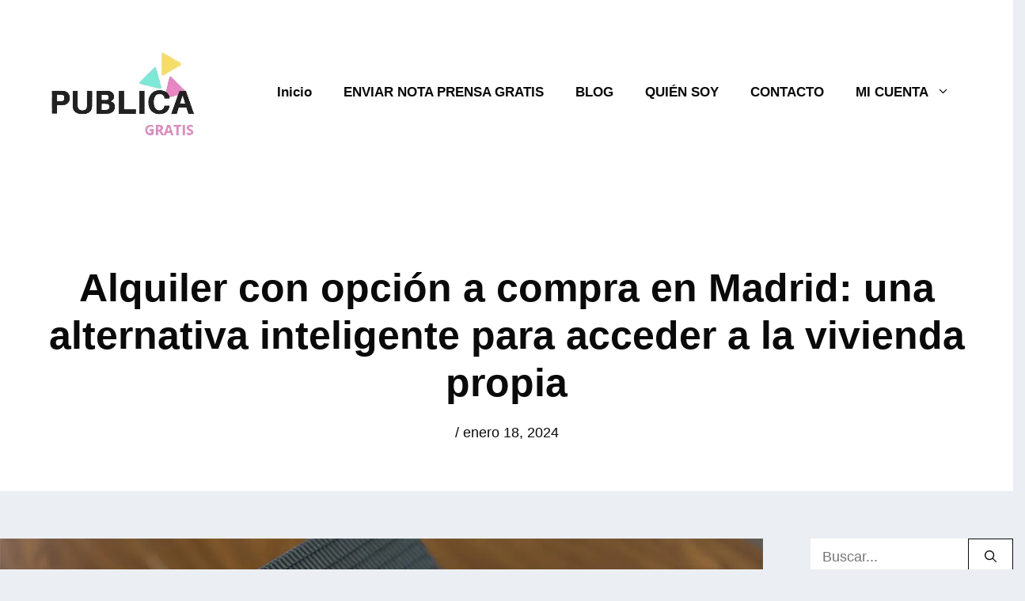

--- FILE ---
content_type: text/html; charset=UTF-8
request_url: https://publicagratis.es/inmobiliaria/alquiler-con-opcion-a-compra-en-madrid-una-alternativa-inteligente-para-acceder-a-la-vivienda-propia
body_size: 21399
content:
<!DOCTYPE html><html lang="es" id="html" prefix="og: https://ogp.me/ns#"><head><script data-no-optimize="1">var litespeed_docref=sessionStorage.getItem("litespeed_docref");litespeed_docref&&(Object.defineProperty(document,"referrer",{get:function(){return litespeed_docref}}),sessionStorage.removeItem("litespeed_docref"));</script> <meta charset="UTF-8"><meta name="viewport" content="width=device-width, initial-scale=1"><title>Alquiler con opción a compra en Madrid: una alternativa inteligente para acceder a la vivienda propia - Publica Gratis</title><meta name="description" content="El acceso a la vivienda propia es un sueño compartido por muchos, pero las barreras financieras a menudo dificultan la materialización de este anhelo. En este"/><meta name="robots" content="index, follow, max-snippet:-1, max-video-preview:-1, max-image-preview:large"/><link rel="canonical" href="https://publicagratis.es/inmobiliaria/alquiler-con-opcion-a-compra-en-madrid-una-alternativa-inteligente-para-acceder-a-la-vivienda-propia" /><meta property="og:locale" content="es_ES" /><meta property="og:type" content="article" /><meta property="og:title" content="Alquiler con opción a compra en Madrid: una alternativa inteligente para acceder a la vivienda propia - Publica Gratis" /><meta property="og:description" content="El acceso a la vivienda propia es un sueño compartido por muchos, pero las barreras financieras a menudo dificultan la materialización de este anhelo. En este" /><meta property="og:url" content="https://publicagratis.es/inmobiliaria/alquiler-con-opcion-a-compra-en-madrid-una-alternativa-inteligente-para-acceder-a-la-vivienda-propia" /><meta property="og:site_name" content="Publica Gratis" /><meta property="article:section" content="Inmobiliaria" /><meta property="og:updated_time" content="2024-01-18T11:23:44+02:00" /><meta property="og:image" content="https://publicagratis.es/wp-content/uploads/2024/01/personal-shopper-inmobiliairo-en-madrid-1.jpg" /><meta property="og:image:secure_url" content="https://publicagratis.es/wp-content/uploads/2024/01/personal-shopper-inmobiliairo-en-madrid-1.jpg" /><meta property="og:image:width" content="1024" /><meta property="og:image:height" content="683" /><meta property="og:image:alt" content="Alquiler con opción a compra en Madrid: una alternativa inteligente para acceder a la vivienda propia" /><meta property="og:image:type" content="image/jpeg" /><meta property="article:published_time" content="2024-01-18T11:23:39+02:00" /><meta property="article:modified_time" content="2024-01-18T11:23:44+02:00" /><meta name="twitter:card" content="summary_large_image" /><meta name="twitter:title" content="Alquiler con opción a compra en Madrid: una alternativa inteligente para acceder a la vivienda propia - Publica Gratis" /><meta name="twitter:description" content="El acceso a la vivienda propia es un sueño compartido por muchos, pero las barreras financieras a menudo dificultan la materialización de este anhelo. En este" /><meta name="twitter:image" content="https://publicagratis.es/wp-content/uploads/2024/01/personal-shopper-inmobiliairo-en-madrid-1.jpg" /><meta name="twitter:label1" content="Tiempo de lectura" /><meta name="twitter:data1" content="2 minutos" /> <script type="application/ld+json" class="rank-math-schema-pro">{"@context":"https://schema.org","@graph":[{"@type":["Person","Organization"],"@id":"https://publicagratis.es/#person","name":"calpee","logo":{"@type":"ImageObject","@id":"https://publicagratis.es/#logo","url":"https://publicagratis.es/wp-content/uploads/2021/01/cropped-20210116_113402_0000.png","contentUrl":"https://publicagratis.es/wp-content/uploads/2021/01/cropped-20210116_113402_0000.png","caption":"calpee","inLanguage":"es","width":"187","height":"114"},"image":{"@type":"ImageObject","@id":"https://publicagratis.es/#logo","url":"https://publicagratis.es/wp-content/uploads/2021/01/cropped-20210116_113402_0000.png","contentUrl":"https://publicagratis.es/wp-content/uploads/2021/01/cropped-20210116_113402_0000.png","caption":"calpee","inLanguage":"es","width":"187","height":"114"}},{"@type":"WebSite","@id":"https://publicagratis.es/#website","url":"https://publicagratis.es","name":"calpee","publisher":{"@id":"https://publicagratis.es/#person"},"inLanguage":"es"},{"@type":"ImageObject","@id":"https://publicagratis.es/wp-content/uploads/2024/01/personal-shopper-inmobiliairo-en-madrid-1.jpg","url":"https://publicagratis.es/wp-content/uploads/2024/01/personal-shopper-inmobiliairo-en-madrid-1.jpg","width":"1024","height":"683","inLanguage":"es"},{"@type":"BreadcrumbList","@id":"https://publicagratis.es/inmobiliaria/alquiler-con-opcion-a-compra-en-madrid-una-alternativa-inteligente-para-acceder-a-la-vivienda-propia#breadcrumb","itemListElement":[{"@type":"ListItem","position":"1","item":{"@id":"https://publicagratis.es","name":"Home"}},{"@type":"ListItem","position":"2","item":{"@id":"https://publicagratis.es/category/inmobiliaria","name":"Inmobiliaria"}},{"@type":"ListItem","position":"3","item":{"@id":"https://publicagratis.es/inmobiliaria/alquiler-con-opcion-a-compra-en-madrid-una-alternativa-inteligente-para-acceder-a-la-vivienda-propia","name":"Alquiler con opci\u00f3n a compra en Madrid: una alternativa inteligente para acceder a la vivienda propia"}}]},{"@type":"WebPage","@id":"https://publicagratis.es/inmobiliaria/alquiler-con-opcion-a-compra-en-madrid-una-alternativa-inteligente-para-acceder-a-la-vivienda-propia#webpage","url":"https://publicagratis.es/inmobiliaria/alquiler-con-opcion-a-compra-en-madrid-una-alternativa-inteligente-para-acceder-a-la-vivienda-propia","name":"Alquiler con opci\u00f3n a compra en Madrid: una alternativa inteligente para acceder a la vivienda propia - Publica Gratis","datePublished":"2024-01-18T11:23:39+02:00","dateModified":"2024-01-18T11:23:44+02:00","isPartOf":{"@id":"https://publicagratis.es/#website"},"primaryImageOfPage":{"@id":"https://publicagratis.es/wp-content/uploads/2024/01/personal-shopper-inmobiliairo-en-madrid-1.jpg"},"inLanguage":"es","breadcrumb":{"@id":"https://publicagratis.es/inmobiliaria/alquiler-con-opcion-a-compra-en-madrid-una-alternativa-inteligente-para-acceder-a-la-vivienda-propia#breadcrumb"}},{"@type":"Person","@id":"https://publicagratis.es","url":"https://publicagratis.es","image":{"@type":"ImageObject","@id":"https://publicagratis.es/wp-content/litespeed/avatar/23494c9101089ad44ae88ce9d2f56aac.jpg?ver=1768223553","url":"https://publicagratis.es/wp-content/litespeed/avatar/23494c9101089ad44ae88ce9d2f56aac.jpg?ver=1768223553","inLanguage":"es"}},{"@type":"BlogPosting","headline":"Alquiler con opci\u00f3n a compra en Madrid: una alternativa inteligente para acceder a la vivienda propia -","datePublished":"2024-01-18T11:23:39+02:00","dateModified":"2024-01-18T11:23:44+02:00","articleSection":"Inmobiliaria","author":{"@id":"https://publicagratis.es"},"publisher":{"@id":"https://publicagratis.es/#person"},"description":"El acceso a la vivienda propia es un sue\u00f1o compartido por muchos, pero las barreras financieras a menudo dificultan la materializaci\u00f3n de este anhelo. En este","name":"Alquiler con opci\u00f3n a compra en Madrid: una alternativa inteligente para acceder a la vivienda propia -","@id":"https://publicagratis.es/inmobiliaria/alquiler-con-opcion-a-compra-en-madrid-una-alternativa-inteligente-para-acceder-a-la-vivienda-propia#richSnippet","isPartOf":{"@id":"https://publicagratis.es/inmobiliaria/alquiler-con-opcion-a-compra-en-madrid-una-alternativa-inteligente-para-acceder-a-la-vivienda-propia#webpage"},"image":{"@id":"https://publicagratis.es/wp-content/uploads/2024/01/personal-shopper-inmobiliairo-en-madrid-1.jpg"},"inLanguage":"es","mainEntityOfPage":{"@id":"https://publicagratis.es/inmobiliaria/alquiler-con-opcion-a-compra-en-madrid-una-alternativa-inteligente-para-acceder-a-la-vivienda-propia#webpage"}}]}</script> <link rel='dns-prefetch' href='//www.googletagmanager.com' /><link rel='dns-prefetch' href='//pagead2.googlesyndication.com' /><link href='https://fonts.gstatic.com' crossorigin rel='preconnect' /><link href='https://fonts.googleapis.com' crossorigin rel='preconnect' /><link rel="alternate" title="oEmbed (JSON)" type="application/json+oembed" href="https://publicagratis.es/wp-json/oembed/1.0/embed?url=https%3A%2F%2Fpublicagratis.es%2Finmobiliaria%2Falquiler-con-opcion-a-compra-en-madrid-una-alternativa-inteligente-para-acceder-a-la-vivienda-propia" /><link rel="alternate" title="oEmbed (XML)" type="text/xml+oembed" href="https://publicagratis.es/wp-json/oembed/1.0/embed?url=https%3A%2F%2Fpublicagratis.es%2Finmobiliaria%2Falquiler-con-opcion-a-compra-en-madrid-una-alternativa-inteligente-para-acceder-a-la-vivienda-propia&#038;format=xml" /><style id='wp-img-auto-sizes-contain-inline-css'>img:is([sizes=auto i],[sizes^="auto," i]){contain-intrinsic-size:3000px 1500px}
/*# sourceURL=wp-img-auto-sizes-contain-inline-css */</style><link data-optimized="2" rel="stylesheet" href="https://publicagratis.es/wp-content/litespeed/ucss/4ce5bc09725a0b2f4b718626ad98859f.css?ver=a5b9d" /><style id='global-styles-inline-css'>:root{--wp--preset--aspect-ratio--square: 1;--wp--preset--aspect-ratio--4-3: 4/3;--wp--preset--aspect-ratio--3-4: 3/4;--wp--preset--aspect-ratio--3-2: 3/2;--wp--preset--aspect-ratio--2-3: 2/3;--wp--preset--aspect-ratio--16-9: 16/9;--wp--preset--aspect-ratio--9-16: 9/16;--wp--preset--color--black: #000000;--wp--preset--color--cyan-bluish-gray: #abb8c3;--wp--preset--color--white: #ffffff;--wp--preset--color--pale-pink: #f78da7;--wp--preset--color--vivid-red: #cf2e2e;--wp--preset--color--luminous-vivid-orange: #ff6900;--wp--preset--color--luminous-vivid-amber: #fcb900;--wp--preset--color--light-green-cyan: #7bdcb5;--wp--preset--color--vivid-green-cyan: #00d084;--wp--preset--color--pale-cyan-blue: #8ed1fc;--wp--preset--color--vivid-cyan-blue: #0693e3;--wp--preset--color--vivid-purple: #9b51e0;--wp--preset--color--contrast: var(--contrast);--wp--preset--color--contrast-2: var(--contrast-2);--wp--preset--color--contrast-3: var(--contrast-3);--wp--preset--color--base: var(--base);--wp--preset--color--base-2: var(--base-2);--wp--preset--color--base-3: var(--base-3);--wp--preset--color--accent: var(--accent);--wp--preset--gradient--vivid-cyan-blue-to-vivid-purple: linear-gradient(135deg,rgb(6,147,227) 0%,rgb(155,81,224) 100%);--wp--preset--gradient--light-green-cyan-to-vivid-green-cyan: linear-gradient(135deg,rgb(122,220,180) 0%,rgb(0,208,130) 100%);--wp--preset--gradient--luminous-vivid-amber-to-luminous-vivid-orange: linear-gradient(135deg,rgb(252,185,0) 0%,rgb(255,105,0) 100%);--wp--preset--gradient--luminous-vivid-orange-to-vivid-red: linear-gradient(135deg,rgb(255,105,0) 0%,rgb(207,46,46) 100%);--wp--preset--gradient--very-light-gray-to-cyan-bluish-gray: linear-gradient(135deg,rgb(238,238,238) 0%,rgb(169,184,195) 100%);--wp--preset--gradient--cool-to-warm-spectrum: linear-gradient(135deg,rgb(74,234,220) 0%,rgb(151,120,209) 20%,rgb(207,42,186) 40%,rgb(238,44,130) 60%,rgb(251,105,98) 80%,rgb(254,248,76) 100%);--wp--preset--gradient--blush-light-purple: linear-gradient(135deg,rgb(255,206,236) 0%,rgb(152,150,240) 100%);--wp--preset--gradient--blush-bordeaux: linear-gradient(135deg,rgb(254,205,165) 0%,rgb(254,45,45) 50%,rgb(107,0,62) 100%);--wp--preset--gradient--luminous-dusk: linear-gradient(135deg,rgb(255,203,112) 0%,rgb(199,81,192) 50%,rgb(65,88,208) 100%);--wp--preset--gradient--pale-ocean: linear-gradient(135deg,rgb(255,245,203) 0%,rgb(182,227,212) 50%,rgb(51,167,181) 100%);--wp--preset--gradient--electric-grass: linear-gradient(135deg,rgb(202,248,128) 0%,rgb(113,206,126) 100%);--wp--preset--gradient--midnight: linear-gradient(135deg,rgb(2,3,129) 0%,rgb(40,116,252) 100%);--wp--preset--font-size--small: 13px;--wp--preset--font-size--medium: 20px;--wp--preset--font-size--large: 36px;--wp--preset--font-size--x-large: 42px;--wp--preset--spacing--20: 0.44rem;--wp--preset--spacing--30: 0.67rem;--wp--preset--spacing--40: 1rem;--wp--preset--spacing--50: 1.5rem;--wp--preset--spacing--60: 2.25rem;--wp--preset--spacing--70: 3.38rem;--wp--preset--spacing--80: 5.06rem;--wp--preset--shadow--natural: 6px 6px 9px rgba(0, 0, 0, 0.2);--wp--preset--shadow--deep: 12px 12px 50px rgba(0, 0, 0, 0.4);--wp--preset--shadow--sharp: 6px 6px 0px rgba(0, 0, 0, 0.2);--wp--preset--shadow--outlined: 6px 6px 0px -3px rgb(255, 255, 255), 6px 6px rgb(0, 0, 0);--wp--preset--shadow--crisp: 6px 6px 0px rgb(0, 0, 0);}:where(.is-layout-flex){gap: 0.5em;}:where(.is-layout-grid){gap: 0.5em;}body .is-layout-flex{display: flex;}.is-layout-flex{flex-wrap: wrap;align-items: center;}.is-layout-flex > :is(*, div){margin: 0;}body .is-layout-grid{display: grid;}.is-layout-grid > :is(*, div){margin: 0;}:where(.wp-block-columns.is-layout-flex){gap: 2em;}:where(.wp-block-columns.is-layout-grid){gap: 2em;}:where(.wp-block-post-template.is-layout-flex){gap: 1.25em;}:where(.wp-block-post-template.is-layout-grid){gap: 1.25em;}.has-black-color{color: var(--wp--preset--color--black) !important;}.has-cyan-bluish-gray-color{color: var(--wp--preset--color--cyan-bluish-gray) !important;}.has-white-color{color: var(--wp--preset--color--white) !important;}.has-pale-pink-color{color: var(--wp--preset--color--pale-pink) !important;}.has-vivid-red-color{color: var(--wp--preset--color--vivid-red) !important;}.has-luminous-vivid-orange-color{color: var(--wp--preset--color--luminous-vivid-orange) !important;}.has-luminous-vivid-amber-color{color: var(--wp--preset--color--luminous-vivid-amber) !important;}.has-light-green-cyan-color{color: var(--wp--preset--color--light-green-cyan) !important;}.has-vivid-green-cyan-color{color: var(--wp--preset--color--vivid-green-cyan) !important;}.has-pale-cyan-blue-color{color: var(--wp--preset--color--pale-cyan-blue) !important;}.has-vivid-cyan-blue-color{color: var(--wp--preset--color--vivid-cyan-blue) !important;}.has-vivid-purple-color{color: var(--wp--preset--color--vivid-purple) !important;}.has-black-background-color{background-color: var(--wp--preset--color--black) !important;}.has-cyan-bluish-gray-background-color{background-color: var(--wp--preset--color--cyan-bluish-gray) !important;}.has-white-background-color{background-color: var(--wp--preset--color--white) !important;}.has-pale-pink-background-color{background-color: var(--wp--preset--color--pale-pink) !important;}.has-vivid-red-background-color{background-color: var(--wp--preset--color--vivid-red) !important;}.has-luminous-vivid-orange-background-color{background-color: var(--wp--preset--color--luminous-vivid-orange) !important;}.has-luminous-vivid-amber-background-color{background-color: var(--wp--preset--color--luminous-vivid-amber) !important;}.has-light-green-cyan-background-color{background-color: var(--wp--preset--color--light-green-cyan) !important;}.has-vivid-green-cyan-background-color{background-color: var(--wp--preset--color--vivid-green-cyan) !important;}.has-pale-cyan-blue-background-color{background-color: var(--wp--preset--color--pale-cyan-blue) !important;}.has-vivid-cyan-blue-background-color{background-color: var(--wp--preset--color--vivid-cyan-blue) !important;}.has-vivid-purple-background-color{background-color: var(--wp--preset--color--vivid-purple) !important;}.has-black-border-color{border-color: var(--wp--preset--color--black) !important;}.has-cyan-bluish-gray-border-color{border-color: var(--wp--preset--color--cyan-bluish-gray) !important;}.has-white-border-color{border-color: var(--wp--preset--color--white) !important;}.has-pale-pink-border-color{border-color: var(--wp--preset--color--pale-pink) !important;}.has-vivid-red-border-color{border-color: var(--wp--preset--color--vivid-red) !important;}.has-luminous-vivid-orange-border-color{border-color: var(--wp--preset--color--luminous-vivid-orange) !important;}.has-luminous-vivid-amber-border-color{border-color: var(--wp--preset--color--luminous-vivid-amber) !important;}.has-light-green-cyan-border-color{border-color: var(--wp--preset--color--light-green-cyan) !important;}.has-vivid-green-cyan-border-color{border-color: var(--wp--preset--color--vivid-green-cyan) !important;}.has-pale-cyan-blue-border-color{border-color: var(--wp--preset--color--pale-cyan-blue) !important;}.has-vivid-cyan-blue-border-color{border-color: var(--wp--preset--color--vivid-cyan-blue) !important;}.has-vivid-purple-border-color{border-color: var(--wp--preset--color--vivid-purple) !important;}.has-vivid-cyan-blue-to-vivid-purple-gradient-background{background: var(--wp--preset--gradient--vivid-cyan-blue-to-vivid-purple) !important;}.has-light-green-cyan-to-vivid-green-cyan-gradient-background{background: var(--wp--preset--gradient--light-green-cyan-to-vivid-green-cyan) !important;}.has-luminous-vivid-amber-to-luminous-vivid-orange-gradient-background{background: var(--wp--preset--gradient--luminous-vivid-amber-to-luminous-vivid-orange) !important;}.has-luminous-vivid-orange-to-vivid-red-gradient-background{background: var(--wp--preset--gradient--luminous-vivid-orange-to-vivid-red) !important;}.has-very-light-gray-to-cyan-bluish-gray-gradient-background{background: var(--wp--preset--gradient--very-light-gray-to-cyan-bluish-gray) !important;}.has-cool-to-warm-spectrum-gradient-background{background: var(--wp--preset--gradient--cool-to-warm-spectrum) !important;}.has-blush-light-purple-gradient-background{background: var(--wp--preset--gradient--blush-light-purple) !important;}.has-blush-bordeaux-gradient-background{background: var(--wp--preset--gradient--blush-bordeaux) !important;}.has-luminous-dusk-gradient-background{background: var(--wp--preset--gradient--luminous-dusk) !important;}.has-pale-ocean-gradient-background{background: var(--wp--preset--gradient--pale-ocean) !important;}.has-electric-grass-gradient-background{background: var(--wp--preset--gradient--electric-grass) !important;}.has-midnight-gradient-background{background: var(--wp--preset--gradient--midnight) !important;}.has-small-font-size{font-size: var(--wp--preset--font-size--small) !important;}.has-medium-font-size{font-size: var(--wp--preset--font-size--medium) !important;}.has-large-font-size{font-size: var(--wp--preset--font-size--large) !important;}.has-x-large-font-size{font-size: var(--wp--preset--font-size--x-large) !important;}
/*# sourceURL=global-styles-inline-css */</style><style id='classic-theme-styles-inline-css'>/*! This file is auto-generated */
.wp-block-button__link{color:#fff;background-color:#32373c;border-radius:9999px;box-shadow:none;text-decoration:none;padding:calc(.667em + 2px) calc(1.333em + 2px);font-size:1.125em}.wp-block-file__button{background:#32373c;color:#fff;text-decoration:none}
/*# sourceURL=/wp-includes/css/classic-themes.min.css */</style><style id='ez-toc-inline-css'>div#ez-toc-container .ez-toc-title {font-size: 120%;}div#ez-toc-container .ez-toc-title {font-weight: 500;}div#ez-toc-container ul li , div#ez-toc-container ul li a {font-size: 95%;}div#ez-toc-container ul li , div#ez-toc-container ul li a {font-weight: 500;}div#ez-toc-container nav ul ul li {font-size: 90%;}.ez-toc-box-title {font-weight: bold; margin-bottom: 10px; text-align: center; text-transform: uppercase; letter-spacing: 1px; color: #666; padding-bottom: 5px;position:absolute;top:-4%;left:5%;background-color: inherit;transition: top 0.3s ease;}.ez-toc-box-title.toc-closed {top:-25%;}
.ez-toc-container-direction {direction: ltr;}.ez-toc-counter ul{counter-reset: item ;}.ez-toc-counter nav ul li a::before {content: counters(item, '.', decimal) '. ';display: inline-block;counter-increment: item;flex-grow: 0;flex-shrink: 0;margin-right: .2em; float: left; }.ez-toc-widget-direction {direction: ltr;}.ez-toc-widget-container ul{counter-reset: item ;}.ez-toc-widget-container nav ul li a::before {content: counters(item, '.', decimal) '. ';display: inline-block;counter-increment: item;flex-grow: 0;flex-shrink: 0;margin-right: .2em; float: left; }
/*# sourceURL=ez-toc-inline-css */</style><style id='generate-style-inline-css'>.no-featured-image-padding .featured-image {margin-left:-60px;margin-right:-60px;}.post-image-above-header .no-featured-image-padding .inside-article .featured-image {margin-top:-60px;}@media (max-width:768px){.no-featured-image-padding .featured-image {margin-left:-30px;margin-right:-30px;}.post-image-above-header .no-featured-image-padding .inside-article .featured-image {margin-top:-30px;}}
body{background-color:#ebeff4;color:#0a0a0a;}a{color:#1e73be;}a:hover, a:focus, a:active{color:#000000;}.grid-container{max-width:1690px;}.wp-block-group__inner-container{max-width:1690px;margin-left:auto;margin-right:auto;}:root{--contrast:#222222;--contrast-2:#575760;--contrast-3:#b2b2be;--base:#f0f0f0;--base-2:#f7f8f9;--base-3:#ffffff;--accent:#1e73be;}:root .has-contrast-color{color:var(--contrast);}:root .has-contrast-background-color{background-color:var(--contrast);}:root .has-contrast-2-color{color:var(--contrast-2);}:root .has-contrast-2-background-color{background-color:var(--contrast-2);}:root .has-contrast-3-color{color:var(--contrast-3);}:root .has-contrast-3-background-color{background-color:var(--contrast-3);}:root .has-base-color{color:var(--base);}:root .has-base-background-color{background-color:var(--base);}:root .has-base-2-color{color:var(--base-2);}:root .has-base-2-background-color{background-color:var(--base-2);}:root .has-base-3-color{color:var(--base-3);}:root .has-base-3-background-color{background-color:var(--base-3);}:root .has-accent-color{color:var(--accent);}:root .has-accent-background-color{background-color:var(--accent);}body, button, input, select, textarea{font-family:"Catamaran", sans-serif;font-size:18px;}body{line-height:1.5;}.entry-content > [class*="wp-block-"]:not(:last-child):not(.wp-block-heading){margin-bottom:1.5em;}.main-title{font-size:28px;}.main-navigation a, .menu-toggle{font-weight:600;font-size:17px;}.main-navigation .menu-bar-items{font-size:17px;}.main-navigation .main-nav ul ul li a{font-size:14px;}.widget-title{font-weight:600;margin-bottom:18px;}.sidebar .widget, .footer-widgets .widget{font-size:17px;}button:not(.menu-toggle),html input[type="button"],input[type="reset"],input[type="submit"],.button,.wp-block-button .wp-block-button__link{font-weight:600;}h1{font-weight:600;font-size:50px;}h2{font-weight:600;font-size:40px;}h3{font-size:20px;}h4{font-size:inherit;}h5{font-size:inherit;}@media (max-width:768px){.main-title{font-size:30px;}h1{font-size:30px;}h2{font-size:25px;}}.top-bar{background-color:#636363;color:#ffffff;}.top-bar a{color:#ffffff;}.top-bar a:hover{color:#303030;}.site-header{background-color:#ffffff;color:#3a3a3a;}.site-header a{color:#3a3a3a;}.main-title a,.main-title a:hover{color:#222222;}.site-description{color:#757575;}.mobile-menu-control-wrapper .menu-toggle,.mobile-menu-control-wrapper .menu-toggle:hover,.mobile-menu-control-wrapper .menu-toggle:focus,.has-inline-mobile-toggle #site-navigation.toggled{background-color:rgba(0, 0, 0, 0.02);}.main-navigation,.main-navigation ul ul{background-color:#ffffff;}.main-navigation .main-nav ul li a, .main-navigation .menu-toggle, .main-navigation .menu-bar-items{color:#0a0a0a;}.main-navigation .main-nav ul li:not([class*="current-menu-"]):hover > a, .main-navigation .main-nav ul li:not([class*="current-menu-"]):focus > a, .main-navigation .main-nav ul li.sfHover:not([class*="current-menu-"]) > a, .main-navigation .menu-bar-item:hover > a, .main-navigation .menu-bar-item.sfHover > a{color:#1e73be;background-color:#ffffff;}button.menu-toggle:hover,button.menu-toggle:focus{color:#0a0a0a;}.main-navigation .main-nav ul li[class*="current-menu-"] > a{color:#1e73be;background-color:#ffffff;}.navigation-search input[type="search"],.navigation-search input[type="search"]:active, .navigation-search input[type="search"]:focus, .main-navigation .main-nav ul li.search-item.active > a, .main-navigation .menu-bar-items .search-item.active > a{color:#1e73be;background-color:#ffffff;}.main-navigation ul ul{background-color:#fafc89;}.main-navigation .main-nav ul ul li a{color:#515151;}.main-navigation .main-nav ul ul li:not([class*="current-menu-"]):hover > a,.main-navigation .main-nav ul ul li:not([class*="current-menu-"]):focus > a, .main-navigation .main-nav ul ul li.sfHover:not([class*="current-menu-"]) > a{color:#7a8896;background-color:#fbff18;}.main-navigation .main-nav ul ul li[class*="current-menu-"] > a{color:#8f919e;background-color:var(--contrast);}.separate-containers .inside-article, .separate-containers .comments-area, .separate-containers .page-header, .one-container .container, .separate-containers .paging-navigation, .inside-page-header{background-color:#ffffff;}.entry-title a{color:#0a0a0a;}.entry-meta{color:#595959;}.entry-meta a{color:#595959;}.entry-meta a:hover{color:#1e73be;}.sidebar .widget a{color:#566e7c;}.sidebar .widget a:hover{color:#0a0a0a;}.sidebar .widget .widget-title{color:#000000;}.footer-widgets{color:#ffffff;background-color:#272c30;}.footer-widgets a{color:#ffffff;}.footer-widgets a:hover{color:#ededed;}.footer-widgets .widget-title{color:#ffffff;}.site-info{color:#ffffff;background-color:#272c30;}.site-info a{color:#ffffff;}.site-info a:hover{color:#606060;}.footer-bar .widget_nav_menu .current-menu-item a{color:#606060;}input[type="text"],input[type="email"],input[type="url"],input[type="password"],input[type="search"],input[type="tel"],input[type="number"],textarea,select{color:#0a0a0a;background-color:#ffffff;border-color:#0a0909;}input[type="text"]:focus,input[type="email"]:focus,input[type="url"]:focus,input[type="password"]:focus,input[type="search"]:focus,input[type="tel"]:focus,input[type="number"]:focus,textarea:focus,select:focus{color:#666666;background-color:#ffffff;border-color:#1e73be;}button,html input[type="button"],input[type="reset"],input[type="submit"],a.button,a.wp-block-button__link:not(.has-background){color:#0a0a0a;background-color:#ffffff;}button:hover,html input[type="button"]:hover,input[type="reset"]:hover,input[type="submit"]:hover,a.button:hover,button:focus,html input[type="button"]:focus,input[type="reset"]:focus,input[type="submit"]:focus,a.button:focus,a.wp-block-button__link:not(.has-background):active,a.wp-block-button__link:not(.has-background):focus,a.wp-block-button__link:not(.has-background):hover{color:#1e73be;background-color:#ffffff;}a.generate-back-to-top{background-color:rgba( 0,0,0,0.4 );color:#ffffff;}a.generate-back-to-top:hover,a.generate-back-to-top:focus{background-color:rgba( 0,0,0,0.6 );color:#ffffff;}:root{--gp-search-modal-bg-color:var(--base-3);--gp-search-modal-text-color:var(--contrast);--gp-search-modal-overlay-bg-color:rgba(0,0,0,0.2);}@media (max-width: 768px){.main-navigation .menu-bar-item:hover > a, .main-navigation .menu-bar-item.sfHover > a{background:none;color:#0a0a0a;}}.inside-top-bar{padding:10px;}.inside-top-bar.grid-container{max-width:1710px;}.inside-header{padding:60px;}.inside-header.grid-container{max-width:1810px;}.separate-containers .inside-article, .separate-containers .comments-area, .separate-containers .page-header, .separate-containers .paging-navigation, .one-container .site-content, .inside-page-header{padding:60px;}.site-main .wp-block-group__inner-container{padding:60px;}.separate-containers .paging-navigation{padding-top:20px;padding-bottom:20px;}.entry-content .alignwide, body:not(.no-sidebar) .entry-content .alignfull{margin-left:-60px;width:calc(100% + 120px);max-width:calc(100% + 120px);}.one-container.right-sidebar .site-main,.one-container.both-right .site-main{margin-right:60px;}.one-container.left-sidebar .site-main,.one-container.both-left .site-main{margin-left:60px;}.one-container.both-sidebars .site-main{margin:0px 60px 0px 60px;}.sidebar .widget, .page-header, .widget-area .main-navigation, .site-main > *{margin-bottom:60px;}.separate-containers .site-main{margin:60px;}.both-right .inside-left-sidebar,.both-left .inside-left-sidebar{margin-right:30px;}.both-right .inside-right-sidebar,.both-left .inside-right-sidebar{margin-left:30px;}.one-container.archive .post:not(:last-child):not(.is-loop-template-item), .one-container.blog .post:not(:last-child):not(.is-loop-template-item){padding-bottom:60px;}.separate-containers .featured-image{margin-top:60px;}.separate-containers .inside-right-sidebar, .separate-containers .inside-left-sidebar{margin-top:60px;margin-bottom:60px;}.main-navigation .main-nav ul li a,.menu-toggle,.main-navigation .menu-bar-item > a{line-height:50px;}.navigation-search input[type="search"]{height:50px;}.rtl .menu-item-has-children .dropdown-menu-toggle{padding-left:20px;}.rtl .main-navigation .main-nav ul li.menu-item-has-children > a{padding-right:20px;}.widget-area .widget{padding:0px;}.footer-widgets-container{padding:60px;}.footer-widgets-container.grid-container{max-width:1810px;}.inside-site-info{padding:60px 20px 60px 20px;}.inside-site-info.grid-container{max-width:1730px;}@media (max-width:768px){.separate-containers .inside-article, .separate-containers .comments-area, .separate-containers .page-header, .separate-containers .paging-navigation, .one-container .site-content, .inside-page-header{padding:30px;}.site-main .wp-block-group__inner-container{padding:30px;}.inside-header{padding-top:20px;padding-right:20px;padding-bottom:20px;padding-left:20px;}.inside-site-info{padding-right:10px;padding-left:10px;}.entry-content .alignwide, body:not(.no-sidebar) .entry-content .alignfull{margin-left:-30px;width:calc(100% + 60px);max-width:calc(100% + 60px);}.one-container .site-main .paging-navigation{margin-bottom:60px;}}/* End cached CSS */.is-right-sidebar{width:20%;}.is-left-sidebar{width:15%;}.site-content .content-area{width:80%;}@media (max-width: 768px){.main-navigation .menu-toggle,.sidebar-nav-mobile:not(#sticky-placeholder){display:block;}.main-navigation ul,.gen-sidebar-nav,.main-navigation:not(.slideout-navigation):not(.toggled) .main-nav > ul,.has-inline-mobile-toggle #site-navigation .inside-navigation > *:not(.navigation-search):not(.main-nav){display:none;}.nav-align-right .inside-navigation,.nav-align-center .inside-navigation{justify-content:space-between;}.has-inline-mobile-toggle .mobile-menu-control-wrapper{display:flex;flex-wrap:wrap;}.has-inline-mobile-toggle .inside-header{flex-direction:row;text-align:left;flex-wrap:wrap;}.has-inline-mobile-toggle .header-widget,.has-inline-mobile-toggle #site-navigation{flex-basis:100%;}.nav-float-left .has-inline-mobile-toggle #site-navigation{order:10;}}
.dynamic-author-image-rounded{border-radius:100%;}.dynamic-featured-image, .dynamic-author-image{vertical-align:middle;}.one-container.blog .dynamic-content-template:not(:last-child), .one-container.archive .dynamic-content-template:not(:last-child){padding-bottom:0px;}.dynamic-entry-excerpt > p:last-child{margin-bottom:0px;}
.page-hero{background-color:#ffffff;color:#0a0a0a;padding-top:100px;padding-right:60px;padding-bottom:60px;padding-left:60px;text-align:center;}.page-hero h1, .page-hero h2, .page-hero h3, .page-hero h4, .page-hero h5, .page-hero h6{color:#0a0a0a;}.inside-page-hero > *:last-child{margin-bottom:0px;}.page-hero a, .page-hero a:visited{color:#6d6d6d;}.page-hero time.updated{display:none;}.page-hero a:hover{color:#0a0a0a;}@media (max-width:768px){.page-hero{padding-top:40px;padding-right:20px;padding-bottom:40px;padding-left:20px;}}
/*# sourceURL=generate-style-inline-css */</style><style id='generateblocks-inline-css'>:root{--gb-container-width:1690px;}.gb-container .wp-block-image img{vertical-align:middle;}.gb-grid-wrapper .wp-block-image{margin-bottom:0;}.gb-highlight{background:none;}.gb-shape{line-height:0;}.gb-container-link{position:absolute;top:0;right:0;bottom:0;left:0;z-index:99;}
/*# sourceURL=generateblocks-inline-css */</style><style id='generate-offside-inline-css'>:root{--gp-slideout-width:265px;}.slideout-navigation.main-navigation .main-nav ul li a{font-weight:normal;text-transform:none;}.slideout-navigation.main-navigation.do-overlay .main-nav ul ul li a{font-size:1em;}.slideout-navigation, .slideout-navigation a{color:#0a0a0a;}.slideout-navigation button.slideout-exit{color:#0a0a0a;padding-left:20px;padding-right:20px;}.slide-opened nav.toggled .menu-toggle:before{display:none;}@media (max-width: 768px){.menu-bar-item.slideout-toggle{display:none;}}
/*# sourceURL=generate-offside-inline-css */</style> <script type="litespeed/javascript" data-src="https://publicagratis.es/wp-includes/js/jquery/jquery.min.js" id="jquery-core-js"></script> 
 <script type="litespeed/javascript" data-src="https://www.googletagmanager.com/gtag/js?id=G-QMTHJ2SHYZ" id="google_gtagjs-js"></script> <script id="google_gtagjs-js-after" type="litespeed/javascript">window.dataLayer=window.dataLayer||[];function gtag(){dataLayer.push(arguments)}
gtag("set","linker",{"domains":["publicagratis.es"]});gtag("js",new Date());gtag("set","developer_id.dZTNiMT",!0);gtag("config","G-QMTHJ2SHYZ")</script> <link rel="https://api.w.org/" href="https://publicagratis.es/wp-json/" /><link rel="alternate" title="JSON" type="application/json" href="https://publicagratis.es/wp-json/wp/v2/posts/6280" /><meta name="generator" content="WordPress 6.9" /><link rel='shortlink' href='https://publicagratis.es/?p=6280' /><meta name="generator" content="Site Kit by Google 1.170.0" /><meta name="generator" content="performance-lab 4.0.1; plugins: webp-uploads"><meta name="generator" content="webp-uploads 2.6.1"><meta name="google-adsense-platform-account" content="ca-host-pub-2644536267352236"><meta name="google-adsense-platform-domain" content="sitekit.withgoogle.com"> <script type="litespeed/javascript" data-src="https://pagead2.googlesyndication.com/pagead/js/adsbygoogle.js?client=ca-pub-3759418390976329&amp;host=ca-host-pub-2644536267352236" crossorigin="anonymous"></script> <link rel="icon" href="https://publicagratis.es/wp-content/uploads/2021/01/cropped-20210116_112840_0000-1-32x32.png" sizes="32x32" /><link rel="icon" href="https://publicagratis.es/wp-content/uploads/2021/01/cropped-20210116_112840_0000-1-192x192.png" sizes="192x192" /><link rel="apple-touch-icon" href="https://publicagratis.es/wp-content/uploads/2021/01/cropped-20210116_112840_0000-1-180x180.png" /><meta name="msapplication-TileImage" content="https://publicagratis.es/wp-content/uploads/2021/01/cropped-20210116_112840_0000-1-270x270.png" /><style id="wp-custom-css">.precios span {
    display: inline-block;
    margin-right: 15px;
}
/* GeneratePress Site CSS */ .main-title {
	border-width: 1px;
	border-style: solid;
	padding: 7px 15px;
}

.main-title:hover {
	opacity: 0.8;
}

.single.separate-containers .site-main > * {
	margin-bottom: 1px;
}

button, html input[type="button"], input[type="reset"], input[type="submit"], a.button, a.button:visited {
	border-width: 1px;
	border-style: solid;
	border-color: inherit;
}

.widget .search-field {
	border: 0;
}

body input[type=submit].happyforms-button--submit:hover, body input[type=submit].happyforms-button--submit:focus {
	border-color: inherit !important;
}

.post-image-above-header .inside-article .featured-image, .post-image-above-header .inside-article .post-image {
    margin-bottom: 3em;
}

@media (max-width: 768px) {
	.separate-containers #main,
	.separate-containers .inside-right-sidebar, 
	.separate-containers .inside-left-sidebar {
		margin-top: 10px;
		margin-bottom: 10px;
	}
	
	.separate-containers .widget,
	.separate-containers .site-main > *,
	.separate-containers .page-header,
	.widget-area .main-navigation,
	.post{
		margin-bottom: 10px;
	}
	
	.widget-area .widget {
		padding: 30px;
	}
} /* End GeneratePress Site CSS */</style></head><body class="wp-singular post-template-default single single-post postid-6280 single-format-standard wp-custom-logo wp-embed-responsive wp-theme-generatepress post-image-above-header post-image-aligned-center slideout-enabled slideout-mobile sticky-menu-fade right-sidebar nav-float-right separate-containers header-aligned-left dropdown-hover featured-image-active" itemtype="https://schema.org/Blog" itemscope>
<a class="screen-reader-text skip-link" href="#content" title="Saltar al contenido">Saltar al contenido</a><header class="site-header has-inline-mobile-toggle" id="masthead" aria-label="Sitio"  itemtype="https://schema.org/WPHeader" itemscope><div class="inside-header grid-container"><div class="site-logo">
<a href="https://publicagratis.es/" rel="home">
<img data-lazyloaded="1" src="[data-uri]" class="header-image is-logo-image" alt="Publica Gratis" data-src="https://publicagratis.es/wp-content/uploads/2021/01/cropped-20210116_113402_0000.png.webp" data-srcset="https://publicagratis.es/wp-content/uploads/2021/01/cropped-20210116_113402_0000.png.webp 1x, https://publicagratis.es/wp-content/uploads/2021/01/cropped-20210116_113402_0000.png.webp 2x" width="187" height="114" />
</a></div><nav class="main-navigation mobile-menu-control-wrapper" id="mobile-menu-control-wrapper" aria-label="Cambiar a móvil">
<button data-nav="site-navigation" class="menu-toggle" aria-controls="generate-slideout-menu" aria-expanded="false">
<span class="gp-icon icon-menu-bars"><svg viewBox="0 0 512 512" aria-hidden="true" xmlns="http://www.w3.org/2000/svg" width="1em" height="1em"><path d="M0 96c0-13.255 10.745-24 24-24h464c13.255 0 24 10.745 24 24s-10.745 24-24 24H24c-13.255 0-24-10.745-24-24zm0 160c0-13.255 10.745-24 24-24h464c13.255 0 24 10.745 24 24s-10.745 24-24 24H24c-13.255 0-24-10.745-24-24zm0 160c0-13.255 10.745-24 24-24h464c13.255 0 24 10.745 24 24s-10.745 24-24 24H24c-13.255 0-24-10.745-24-24z" /></svg><svg viewBox="0 0 512 512" aria-hidden="true" xmlns="http://www.w3.org/2000/svg" width="1em" height="1em"><path d="M71.029 71.029c9.373-9.372 24.569-9.372 33.942 0L256 222.059l151.029-151.03c9.373-9.372 24.569-9.372 33.942 0 9.372 9.373 9.372 24.569 0 33.942L289.941 256l151.03 151.029c9.372 9.373 9.372 24.569 0 33.942-9.373 9.372-24.569 9.372-33.942 0L256 289.941l-151.029 151.03c-9.373 9.372-24.569 9.372-33.942 0-9.372-9.373-9.372-24.569 0-33.942L222.059 256 71.029 104.971c-9.372-9.373-9.372-24.569 0-33.942z" /></svg></span><span class="screen-reader-text">Menú</span>		</button></nav><nav class="main-navigation sub-menu-right" id="site-navigation" aria-label="Principal"  itemtype="https://schema.org/SiteNavigationElement" itemscope><div class="inside-navigation grid-container">
<button class="menu-toggle" aria-controls="generate-slideout-menu" aria-expanded="false">
<span class="gp-icon icon-menu-bars"><svg viewBox="0 0 512 512" aria-hidden="true" xmlns="http://www.w3.org/2000/svg" width="1em" height="1em"><path d="M0 96c0-13.255 10.745-24 24-24h464c13.255 0 24 10.745 24 24s-10.745 24-24 24H24c-13.255 0-24-10.745-24-24zm0 160c0-13.255 10.745-24 24-24h464c13.255 0 24 10.745 24 24s-10.745 24-24 24H24c-13.255 0-24-10.745-24-24zm0 160c0-13.255 10.745-24 24-24h464c13.255 0 24 10.745 24 24s-10.745 24-24 24H24c-13.255 0-24-10.745-24-24z" /></svg><svg viewBox="0 0 512 512" aria-hidden="true" xmlns="http://www.w3.org/2000/svg" width="1em" height="1em"><path d="M71.029 71.029c9.373-9.372 24.569-9.372 33.942 0L256 222.059l151.029-151.03c9.373-9.372 24.569-9.372 33.942 0 9.372 9.373 9.372 24.569 0 33.942L289.941 256l151.03 151.029c9.372 9.373 9.372 24.569 0 33.942-9.373 9.372-24.569 9.372-33.942 0L256 289.941l-151.029 151.03c-9.373 9.372-24.569 9.372-33.942 0-9.372-9.373-9.372-24.569 0-33.942L222.059 256 71.029 104.971c-9.372-9.373-9.372-24.569 0-33.942z" /></svg></span><span class="screen-reader-text">Menú</span>				</button><div id="primary-menu" class="main-nav"><ul id="menu-primary-article" class=" menu sf-menu"><li id="menu-item-29" class="menu-item menu-item-type-post_type menu-item-object-page menu-item-home menu-item-29"><a href="https://publicagratis.es/">Inicio</a></li><li id="menu-item-6502" class="menu-item menu-item-type-post_type menu-item-object-page menu-item-6502"><a href="https://publicagratis.es/pre-formulario">ENVIAR NOTA PRENSA GRATIS</a></li><li id="menu-item-28" class="menu-item menu-item-type-post_type menu-item-object-page current_page_parent menu-item-28"><a href="https://publicagratis.es/blog">BLOG</a></li><li id="menu-item-42" class="menu-item menu-item-type-post_type menu-item-object-page menu-item-42"><a href="https://publicagratis.es/about">QUIÉN SOY</a></li><li id="menu-item-52" class="menu-item menu-item-type-post_type menu-item-object-page menu-item-52"><a href="https://publicagratis.es/contact">CONTACTO</a></li><li id="menu-item-10707" class="menu-item menu-item-type-custom menu-item-object-custom menu-item-has-children menu-item-10707"><a href="#">MI CUENTA<span role="presentation" class="dropdown-menu-toggle"><span class="gp-icon icon-arrow"><svg viewBox="0 0 330 512" aria-hidden="true" xmlns="http://www.w3.org/2000/svg" width="1em" height="1em"><path d="M305.913 197.085c0 2.266-1.133 4.815-2.833 6.514L171.087 335.593c-1.7 1.7-4.249 2.832-6.515 2.832s-4.815-1.133-6.515-2.832L26.064 203.599c-1.7-1.7-2.832-4.248-2.832-6.514s1.132-4.816 2.832-6.515l14.162-14.163c1.7-1.699 3.966-2.832 6.515-2.832 2.266 0 4.815 1.133 6.515 2.832l111.316 111.317 111.316-111.317c1.7-1.699 4.249-2.832 6.515-2.832s4.815 1.133 6.515 2.832l14.162 14.163c1.7 1.7 2.833 4.249 2.833 6.515z" /></svg></span></span></a><ul class="sub-menu"><li id="menu-item-10701" class="menu-item menu-item-type-custom menu-item-object-custom menu-item-10701"><a href="https://publicagratis.es/wp-login.php?action=register">Registrarse</a></li><li id="menu-item-10699" class="menu-item menu-item-type-custom menu-item-object-custom menu-item-10699"><a href="https://publicagratis.es/wp-login.php">Acceder</a></li></ul></li></ul></div></div></nav></div></header><div class="page-hero"><div class="inside-page-hero grid-container grid-parent"><h1>
Alquiler con opción a compra en Madrid: una alternativa inteligente para acceder a la vivienda propia</h1><div class="hero-meta">
<span class="author vcard" itemtype="http://schema.org/Person" itemscope="itemscope" itemprop="author"><a class="url fn n" href="https://publicagratis.es" title="Ver todas las entradas de " rel="author" itemprop="url"><span class="author-name" itemprop="name"></span></a></span> / <time class="updated" datetime="2024-01-18T11:23:44+02:00" itemprop="dateModified">enero 18, 2024</time><time class="entry-date published" datetime="2024-01-18T11:23:39+02:00" itemprop="datePublished">enero 18, 2024</time></div></div></div><div class="site grid-container container hfeed" id="page"><div class="site-content" id="content"><div class="content-area" id="primary"><main class="site-main" id="main"><article id="post-6280" class="post-6280 post type-post status-publish format-standard has-post-thumbnail category-inmobiliaria infinite-scroll-item no-featured-image-padding" itemtype="https://schema.org/CreativeWork" itemscope><div class="inside-article"><div class="featured-image  page-header-image-single ">
<img data-lazyloaded="1" src="[data-uri]" width="1024" height="683" data-src="https://publicagratis.es/wp-content/uploads/2024/01/personal-shopper-inmobiliairo-en-madrid-1.jpg.webp" class="attachment-full size-full" alt="" itemprop="image" decoding="async" fetchpriority="high" data-srcset="https://publicagratis.es/wp-content/uploads/2024/01/personal-shopper-inmobiliairo-en-madrid-1.jpg.webp 1024w, https://publicagratis.es/wp-content/uploads/2024/01/personal-shopper-inmobiliairo-en-madrid-1-300x200.jpg.webp 300w, https://publicagratis.es/wp-content/uploads/2024/01/personal-shopper-inmobiliairo-en-madrid-1-768x512.jpg.webp 768w" data-sizes="(max-width: 1024px) 100vw, 1024px" /></div><header class="entry-header"><div class="entry-meta"></div></header><div class="entry-content" itemprop="text"><p align="JUSTIFY">El acceso a la vivienda propia es un sueño compartido por muchos, pero las barreras financieras a menudo dificultan la materialización de este anhelo. En este contexto, el alquiler con opción a compra surge como una alternativa inteligente y flexible que ofrece una serie de beneficios tanto para los inquilinos como para los propietarios.</p><p align="JUSTIFY"><em>1 &#8211; Flexibilidad financiera</em></p><p align="JUSTIFY">Una de las principales ventajas del alquiler con opción a compra es la flexibilidad financiera que proporciona. Los inquilinos tienen la oportunidad de vivir en la propiedad antes de comprometerse completamente a la compra. Esto permite evaluar si la ubicación, el tamaño y las condiciones de la vivienda se adaptan a sus necesidades a largo plazo.</p><p align="JUSTIFY"><em>2 &#8211; Prueba antes de comprar</em></p><p align="JUSTIFY">La opción de alquilar con la posibilidad de compra brinda a los inquilinos la oportunidad de evaluar la propiedad durante el período de alquiler. Pueden experimentar el entorno, evaluar las comodidades y determinar si la vivienda cumple con sus expectativas. Esta &#8220;prueba antes de comprar&#8221; reduce el riesgo de tomar una decisión apresurada y brinda a los inquilinos la confianza necesaria para comprometerse a largo plazo.</p><p align="JUSTIFY"><em>3 &#8211; Ahorro de capital inicial</em></p><p align="JUSTIFY">El alquiler con opción a compra a menudo implica un pago inicial menor en comparación con la compra tradicional. Los inquilinos pueden utilizar este período para ahorrar capital adicional o mejorar su posición financiera antes de asumir la responsabilidad completa de la propiedad. Esto hace que el acceso a la vivienda sea más alcanzable para aquellos que no cuentan con un gran capital inicial.</p><p align="JUSTIFY"><em>4 &#8211; Estabilidad en el precio</em></p><p align="JUSTIFY">Durante el período de alquiler, el precio de compra de la vivienda generalmente se fija. Esto brinda estabilidad a los inquilinos al saber exactamente cuánto costará la propiedad si deciden ejercer su opción de compra en el futuro. En un mercado inmobiliario variable, esta estabilidad puede ser una ventaja significativa.</p><p align="JUSTIFY"><em>5 &#8211; Mejora del historial crediticio</em></p><p align="JUSTIFY">El cumplimiento de los pagos de alquiler a tiempo puede contribuir a mejorar el historial crediticio de los inquilinos. Un historial crediticio positivo es esencial al solicitar financiamiento para la compra de la vivienda. Al alquilar con opción a compra, los inquilinos tienen la oportunidad de fortalecer su posición crediticia, aumentando así sus posibilidades de obtener una hipoteca favorable en el futuro.</p><p align="JUSTIFY"><em>6 &#8211; Menos compromiso inicial</em></p><p align="JUSTIFY">El alquiler con opción a compra permite a los inquilinos explorar la posibilidad de la propiedad sin el compromiso total de la compra. Si, por alguna razón, deciden no comprar al final del período de alquiler, pueden hacerlo sin las complicaciones y costos asociados con la venta de una propiedad.</p><p align="JUSTIFY">En conclusión, el alquiler con opción a compra ofrece una vía intermedia entre el alquiler y la compra tradicional, proporcionando a los inquilinos la oportunidad de experimentar la vida en una propiedad antes de comprometerse totalmente. Esta opción inteligente no solo ofrece beneficios financieros, sino que también brinda seguridad y flexibilidad, haciendo realidad el sueño de la vivienda propia para un mayor número de personas.</p><p align="JUSTIFY">Soy <b>Jose Carlos Padrino, asesor inmobiliario en Madrid</b>. Te ayudo a comprar, vender o alquilar tu vivienda, haciendo que ganes tranquilidad, seguridad y comodidad. Visita mi página web: <a href="http://www.comovendomicasa.es/" target="_blank" rel="noopener">www.comovendomicasa.es</a> y conoce todo lo que puedo hacer por ti.</p></div><footer class="entry-meta" aria-label="Meta de entradas">
<span class="cat-links"><span class="gp-icon icon-categories"><svg viewBox="0 0 512 512" aria-hidden="true" xmlns="http://www.w3.org/2000/svg" width="1em" height="1em"><path d="M0 112c0-26.51 21.49-48 48-48h110.014a48 48 0 0143.592 27.907l12.349 26.791A16 16 0 00228.486 128H464c26.51 0 48 21.49 48 48v224c0 26.51-21.49 48-48 48H48c-26.51 0-48-21.49-48-48V112z" /></svg></span><span class="screen-reader-text">Categorías </span><a href="https://publicagratis.es/category/inmobiliaria" rel="category tag">Inmobiliaria</a></span><nav id="nav-below" class="post-navigation" aria-label="Entradas"><div class="nav-previous"><span class="gp-icon icon-arrow-left"><svg viewBox="0 0 192 512" aria-hidden="true" xmlns="http://www.w3.org/2000/svg" width="1em" height="1em" fill-rule="evenodd" clip-rule="evenodd" stroke-linejoin="round" stroke-miterlimit="1.414"><path d="M178.425 138.212c0 2.265-1.133 4.813-2.832 6.512L64.276 256.001l111.317 111.277c1.7 1.7 2.832 4.247 2.832 6.513 0 2.265-1.133 4.813-2.832 6.512L161.43 394.46c-1.7 1.7-4.249 2.832-6.514 2.832-2.266 0-4.816-1.133-6.515-2.832L16.407 262.514c-1.699-1.7-2.832-4.248-2.832-6.513 0-2.265 1.133-4.813 2.832-6.512l131.994-131.947c1.7-1.699 4.249-2.831 6.515-2.831 2.265 0 4.815 1.132 6.514 2.831l14.163 14.157c1.7 1.7 2.832 3.965 2.832 6.513z" fill-rule="nonzero" /></svg></span><span class="prev"><a href="https://publicagratis.es/cocina/queso-extremeno-tradicion-y-sabor-en-cada-bocado" rel="prev">Queso Extremeño: tradición y sabor en cada bocado</a></span></div><div class="nav-next"><span class="gp-icon icon-arrow-right"><svg viewBox="0 0 192 512" aria-hidden="true" xmlns="http://www.w3.org/2000/svg" width="1em" height="1em" fill-rule="evenodd" clip-rule="evenodd" stroke-linejoin="round" stroke-miterlimit="1.414"><path d="M178.425 256.001c0 2.266-1.133 4.815-2.832 6.515L43.599 394.509c-1.7 1.7-4.248 2.833-6.514 2.833s-4.816-1.133-6.515-2.833l-14.163-14.162c-1.699-1.7-2.832-3.966-2.832-6.515 0-2.266 1.133-4.815 2.832-6.515l111.317-111.316L16.407 144.685c-1.699-1.7-2.832-4.249-2.832-6.515s1.133-4.815 2.832-6.515l14.163-14.162c1.7-1.7 4.249-2.833 6.515-2.833s4.815 1.133 6.514 2.833l131.994 131.993c1.7 1.7 2.832 4.249 2.832 6.515z" fill-rule="nonzero" /></svg></span><span class="next"><a href="https://publicagratis.es/salud/ortodoncia-invisible-la-revolucion-en-la-correccion-dental" rel="next">Ortodoncia invisible: la revolución en la corrección dental</a></span></div></nav></footer></div></article></main></div><div class="widget-area sidebar is-right-sidebar" id="right-sidebar"><div class="inside-right-sidebar"><aside id="block-2" class="widget inner-padding widget_block"></aside><aside id="search-3" class="widget inner-padding widget_search"><form method="get" class="search-form" action="https://publicagratis.es/">
<label>
<span class="screen-reader-text">Buscar:</span>
<input type="search" class="search-field" placeholder="Buscar..." value="" name="s" title="Buscar:">
</label>
<button class="search-submit" aria-label="Buscar"><span class="gp-icon icon-search"><svg viewBox="0 0 512 512" aria-hidden="true" xmlns="http://www.w3.org/2000/svg" width="1em" height="1em"><path fill-rule="evenodd" clip-rule="evenodd" d="M208 48c-88.366 0-160 71.634-160 160s71.634 160 160 160 160-71.634 160-160S296.366 48 208 48zM0 208C0 93.125 93.125 0 208 0s208 93.125 208 208c0 48.741-16.765 93.566-44.843 129.024l133.826 134.018c9.366 9.379 9.355 24.575-.025 33.941-9.379 9.366-24.575 9.355-33.941-.025L337.238 370.987C301.747 399.167 256.839 416 208 416 93.125 416 0 322.875 0 208z" /></svg></span></button></form></aside><aside id="shortcode-widget-2" class="widget inner-padding shortcode_widget"><h2 class="widget-title">NOTAS DE PRENSA RECIENTES</h2><div class="textwidget"><div class="pt-cv-wrapper"><div class="pt-cv-view pt-cv-grid pt-cv-colsys" id="pt-cv-view-a199e3bzlt"><div data-id="pt-cv-page-1" class="pt-cv-page" data-cvc="1"><div class="col-md-12 col-sm-12 col-xs-12 pt-cv-content-item pt-cv-1-col"  data-pid="11550"><div class='pt-cv-ifield'><a href="https://publicagratis.es/economia-y-negocios/returnsup-presenta-su-plataforma-de-devoluciones-en-woocommerce-mas-autoservicio-menos-tickets-y-una-postventa-realmente-controlada" class="_blank pt-cv-href-thumbnail pt-cv-thumb-default cvplbd" target="_blank" rel="nofollow"><img data-lazyloaded="1" src="[data-uri]" width="300" height="200" data-src="https://publicagratis.es/wp-content/uploads/2026/01/devoluciones-woocommerce-300x200.webp" class="pt-cv-thumbnail img-none" alt="ReturnsUp presenta su plataforma de devoluciones en WooCommerce: más autoservicio, menos tickets y una postventa realmente controlada" decoding="async" loading="lazy" data-srcset="https://publicagratis.es/wp-content/uploads/2026/01/devoluciones-woocommerce-300x200.webp 300w, https://publicagratis.es/wp-content/uploads/2026/01/devoluciones-woocommerce-1024x683.webp 1024w, https://publicagratis.es/wp-content/uploads/2026/01/devoluciones-woocommerce-768x512.webp 768w, https://publicagratis.es/wp-content/uploads/2026/01/devoluciones-woocommerce.webp 1536w" data-sizes="auto, (max-width: 300px) 100vw, 300px" /></a><h4 class="pt-cv-title"><a href="https://publicagratis.es/economia-y-negocios/returnsup-presenta-su-plataforma-de-devoluciones-en-woocommerce-mas-autoservicio-menos-tickets-y-una-postventa-realmente-controlada" class="_blank cvplbd" target="_blank" rel="nofollow">ReturnsUp presenta su plataforma de devoluciones en WooCommerce: más autoservicio, menos tickets y una postventa realmente controlada</a></h4><div class="pt-cv-content">Orihuela Costa (Alicante), 16 de enero de 2026. En eCommerce, ...<br /><div class="pt-cv-rmwrap"><a href="https://publicagratis.es/economia-y-negocios/returnsup-presenta-su-plataforma-de-devoluciones-en-woocommerce-mas-autoservicio-menos-tickets-y-una-postventa-realmente-controlada" class="_blank pt-cv-readmore btn btn-success cvplbd" target="_blank" rel="nofollow">Leer Más</a></div></div></div></div><div class="col-md-12 col-sm-12 col-xs-12 pt-cv-content-item pt-cv-1-col"  data-pid="11547"><div class='pt-cv-ifield'><a href="https://publicagratis.es/publicidad-y-marketing/consigue-ventas-cada-dia-con-un-seo-y-google-ads-bien-trabajados" class="_blank pt-cv-href-thumbnail pt-cv-thumb-default cvplbd" target="_blank" rel="nofollow"><img data-lazyloaded="1" src="[data-uri]" width="300" height="200" data-src="https://publicagratis.es/wp-content/uploads/2026/01/Tu-web-puede-generar-ventas-todos-los-dias-asi-lo-consiguen-el-SEO-y-Google-Ads-bien-trabajados-300x200.webp" class="pt-cv-thumbnail img-none" alt="Consigue ventas cada día con un SEO y Google Ads bien trabajados" decoding="async" loading="lazy" data-srcset="https://publicagratis.es/wp-content/uploads/2026/01/Tu-web-puede-generar-ventas-todos-los-dias-asi-lo-consiguen-el-SEO-y-Google-Ads-bien-trabajados-300x200.webp 300w, https://publicagratis.es/wp-content/uploads/2026/01/Tu-web-puede-generar-ventas-todos-los-dias-asi-lo-consiguen-el-SEO-y-Google-Ads-bien-trabajados-768x512.webp 768w, https://publicagratis.es/wp-content/uploads/2026/01/Tu-web-puede-generar-ventas-todos-los-dias-asi-lo-consiguen-el-SEO-y-Google-Ads-bien-trabajados.webp 800w" data-sizes="auto, (max-width: 300px) 100vw, 300px" /></a><h4 class="pt-cv-title"><a href="https://publicagratis.es/publicidad-y-marketing/consigue-ventas-cada-dia-con-un-seo-y-google-ads-bien-trabajados" class="_blank cvplbd" target="_blank" rel="nofollow">Consigue ventas cada día con un SEO y Google Ads bien trabajados</a></h4><div class="pt-cv-content">Tener una página web hoy en día no es suficiente ...<br /><div class="pt-cv-rmwrap"><a href="https://publicagratis.es/publicidad-y-marketing/consigue-ventas-cada-dia-con-un-seo-y-google-ads-bien-trabajados" class="_blank pt-cv-readmore btn btn-success cvplbd" target="_blank" rel="nofollow">Leer Más</a></div></div></div></div><div class="col-md-12 col-sm-12 col-xs-12 pt-cv-content-item pt-cv-1-col"  data-pid="11544"><div class='pt-cv-ifield'><a href="https://publicagratis.es/moda-y-belleza/mas-alla-de-la-piel-la-ciencia-detras-de-la-crema-balsamica-recuperadora" class="_blank pt-cv-href-thumbnail pt-cv-thumb-default cvplbd" target="_blank" rel="nofollow"><img data-lazyloaded="1" src="[data-uri]" width="300" height="164" data-src="https://publicagratis.es/wp-content/uploads/2026/01/Gemini_Generated_Image_df33s6df33s6df33-300x164.webp" class="pt-cv-thumbnail img-none" alt="Más allá de la Piel: La Ciencia Detrás de la Crema Balsámica Recuperadora" decoding="async" loading="lazy" data-srcset="https://publicagratis.es/wp-content/uploads/2026/01/Gemini_Generated_Image_df33s6df33s6df33-300x164.webp 300w, https://publicagratis.es/wp-content/uploads/2026/01/Gemini_Generated_Image_df33s6df33s6df33-1024x559.webp 1024w, https://publicagratis.es/wp-content/uploads/2026/01/Gemini_Generated_Image_df33s6df33s6df33-768x419.webp 768w, https://publicagratis.es/wp-content/uploads/2026/01/Gemini_Generated_Image_df33s6df33s6df33-1536x838.webp 1536w, https://publicagratis.es/wp-content/uploads/2026/01/Gemini_Generated_Image_df33s6df33s6df33-2048x1117.webp 2048w" data-sizes="auto, (max-width: 300px) 100vw, 300px" /></a><h4 class="pt-cv-title"><a href="https://publicagratis.es/moda-y-belleza/mas-alla-de-la-piel-la-ciencia-detras-de-la-crema-balsamica-recuperadora" class="_blank cvplbd" target="_blank" rel="nofollow">Más allá de la Piel: La Ciencia Detrás de la Crema Balsámica Recuperadora</a></h4><div class="pt-cv-content">En mi trayectoria analizando formulaciones y tratando diversas necesidades cutáneas, ...<br /><div class="pt-cv-rmwrap"><a href="https://publicagratis.es/moda-y-belleza/mas-alla-de-la-piel-la-ciencia-detras-de-la-crema-balsamica-recuperadora" class="_blank pt-cv-readmore btn btn-success cvplbd" target="_blank" rel="nofollow">Leer Más</a></div></div></div></div></div></div></div><style type="text/css" id="pt-cv-inline-style-c7c31761h4">#pt-cv-view-a199e3bzlt .pt-cv-title a, #pt-cv-view-a199e3bzlt  .panel-title { font-weight: 600 !important; }
#pt-cv-view-a199e3bzlt .pt-cv-readmore  { color: #ffffff !important; background-color: #00aeef !important; }
#pt-cv-view-a199e3bzlt .pt-cv-readmore:hover  { color: #ffffff !important; background-color: #00aeef !important; }</style></div></aside><aside id="categories-3" class="widget inner-padding widget_categories"><h2 class="widget-title">NUESTRAS CATEGORÍAS</h2><ul></li><li class="cat-item cat-item-77"><a href="https://publicagratis.es/category/actualidad">Actualidad</a></li><li class="cat-item cat-item-68"><a href="https://publicagratis.es/category/aficiones-y-hobbies">Aficiones y Hobbies</a></li><li class="cat-item cat-item-33"><a href="https://publicagratis.es/category/agroverduras">agroverduras</a></li><li class="cat-item cat-item-62"><a href="https://publicagratis.es/category/alojamiento">Alojamiento</a></li><li class="cat-item cat-item-69"><a href="https://publicagratis.es/category/alojamiento-web-y-hosting">Alojamiento Web y Hosting</a></li><li class="cat-item cat-item-25"><a href="https://publicagratis.es/category/amistad-y-contactos">Amistad y contactos</a></li><li class="cat-item cat-item-2"><a href="https://publicagratis.es/category/animales">Animales</a></li><li class="cat-item cat-item-61"><a href="https://publicagratis.es/category/anuncios">Anuncios</a></li><li class="cat-item cat-item-30"><a href="https://publicagratis.es/category/arquitectura-y-reformas">Arquitectura y Reformas</a></li><li class="cat-item cat-item-51"><a href="https://publicagratis.es/category/arte-y-museos">Arte y Museos</a></li><li class="cat-item cat-item-27"><a href="https://publicagratis.es/category/asesoria-y-legal">Asesoría y Legal</a></li><li class="cat-item cat-item-42"><a href="https://publicagratis.es/category/automovilismo">Automovilismo</a></li><li class="cat-item cat-item-38"><a href="https://publicagratis.es/category/ciencias">Ciencias</a></li><li class="cat-item cat-item-64"><a href="https://publicagratis.es/category/clinicas">Clínicas</a></li><li class="cat-item cat-item-3"><a href="https://publicagratis.es/category/cocina">Cocina</a></li><li class="cat-item cat-item-52"><a href="https://publicagratis.es/category/comercios">Comercios</a></li><li class="cat-item cat-item-84"><a href="https://publicagratis.es/category/como-se-llama">Como se llama</a></li><li class="cat-item cat-item-78"><a href="https://publicagratis.es/category/cultura">Cultura</a></li><li class="cat-item cat-item-66"><a href="https://publicagratis.es/category/culturismo-y-fitness">Culturismo y Fitness</a></li><li class="cat-item cat-item-35"><a href="https://publicagratis.es/category/cursos-a-distancia">Cursos a distancia</a></li><li class="cat-item cat-item-48"><a href="https://publicagratis.es/category/decoracion-interior-y-exterior">Decoración interior y exterior</a></li><li class="cat-item cat-item-4"><a href="https://publicagratis.es/category/deporte">Deporte</a></li><li class="cat-item cat-item-5"><a href="https://publicagratis.es/category/ecologia">Ecologia</a></li><li class="cat-item cat-item-6"><a href="https://publicagratis.es/category/economia">Economía</a></li><li class="cat-item cat-item-37"><a href="https://publicagratis.es/category/economia-y-finanzas">Economía y Finanzas</a></li><li class="cat-item cat-item-21"><a href="https://publicagratis.es/category/economia-y-negocios">Economía y Negocios</a></li><li class="cat-item cat-item-53"><a href="https://publicagratis.es/category/educacion-infantil">Educación Infantil</a></li><li class="cat-item cat-item-74"><a href="https://publicagratis.es/category/empresas">Empresas</a></li><li class="cat-item cat-item-45"><a href="https://publicagratis.es/category/enfermedades">Enfermedades</a></li><li class="cat-item cat-item-49"><a href="https://publicagratis.es/category/espectaculos">Espectáculos</a></li><li class="cat-item cat-item-59"><a href="https://publicagratis.es/category/estetica">Estética</a></li><li class="cat-item cat-item-47"><a href="https://publicagratis.es/category/fiestas">Fiestas</a></li><li class="cat-item cat-item-79"><a href="https://publicagratis.es/category/formacion">Formación</a></li><li class="cat-item cat-item-7"><a href="https://publicagratis.es/category/hogar">Hogar</a></li><li class="cat-item cat-item-55"><a href="https://publicagratis.es/category/idiomas">Idiomas</a></li><li class="cat-item cat-item-54"><a href="https://publicagratis.es/category/industrias">Indústrias</a></li><li class="cat-item cat-item-19"><a href="https://publicagratis.es/category/informatica">Informática</a></li><li class="cat-item cat-item-31"><a href="https://publicagratis.es/category/ingenieria-y-tecnologia">Ingeniería y Tecnología</a></li><li class="cat-item cat-item-16"><a href="https://publicagratis.es/category/inmobiliaria">Inmobiliaria</a></li><li class="cat-item cat-item-50"><a href="https://publicagratis.es/category/inmobiliarias">Inmobiliarias</a></li><li class="cat-item cat-item-43"><a href="https://publicagratis.es/category/institutos-y-universidades">Institutos y Universidades</a></li><li class="cat-item cat-item-20"><a href="https://publicagratis.es/category/internet">Internet</a></li><li class="cat-item cat-item-26"><a href="https://publicagratis.es/category/juegos">Juegos</a></li><li class="cat-item cat-item-8"><a href="https://publicagratis.es/category/literatura">Literatura</a></li><li class="cat-item cat-item-9"><a href="https://publicagratis.es/category/marketing-digital">Marketing Digital</a></li><li class="cat-item cat-item-72"><a href="https://publicagratis.es/category/mascotas-y-animales">Mascotas y Animales</a></li><li class="cat-item cat-item-60"><a href="https://publicagratis.es/category/materiales-de-construccion">Materiales de construcción</a></li><li class="cat-item cat-item-34"><a href="https://publicagratis.es/category/medicina-natural">Medicina natural</a></li><li class="cat-item cat-item-10"><a href="https://publicagratis.es/category/moda">Moda</a></li><li class="cat-item cat-item-67"><a href="https://publicagratis.es/category/moda-y-belleza">Moda y Belleza</a></li><li class="cat-item cat-item-75"><a href="https://publicagratis.es/category/motor">Motor</a></li><li class="cat-item cat-item-85"><a href="https://publicagratis.es/category/muebles">Muebles</a></li><li class="cat-item cat-item-63"><a href="https://publicagratis.es/category/musica">Música</a></li><li class="cat-item cat-item-11"><a href="https://publicagratis.es/category/negocios">Negocios</a></li><li class="cat-item cat-item-44"><a href="https://publicagratis.es/category/oposiciones">Oposiciones</a></li><li class="cat-item cat-item-29"><a href="https://publicagratis.es/category/otros-negocios-y-empresas">Otros Negocios y Empresas</a></li><li class="cat-item cat-item-40"><a href="https://publicagratis.es/category/portales-de-salud">Portales de salud</a></li><li class="cat-item cat-item-41"><a href="https://publicagratis.es/category/portales-deportivos">Portales Deportivos</a></li><li class="cat-item cat-item-58"><a href="https://publicagratis.es/category/posicionamiento-y-publicidad-en-internet">Posicionamiento y Publicidad en Internet</a></li><li class="cat-item cat-item-65"><a href="https://publicagratis.es/category/prensa">Prensa</a></li><li class="cat-item cat-item-39"><a href="https://publicagratis.es/category/profesionales">Profesionales</a></li><li class="cat-item cat-item-46"><a href="https://publicagratis.es/category/publicidad-y-marketing">Publicidad y Marketing</a></li><li class="cat-item cat-item-57"><a href="https://publicagratis.es/category/radio-y-television">Radio y Televisión</a></li><li class="cat-item cat-item-22"><a href="https://publicagratis.es/category/restauracion">Restauración</a></li><li class="cat-item cat-item-12"><a href="https://publicagratis.es/category/salud">Salud</a></li><li class="cat-item cat-item-71"><a href="https://publicagratis.es/category/salud-dental">Salud dental</a></li><li class="cat-item cat-item-24"><a href="https://publicagratis.es/category/seguridad-y-prevencion">Seguridad y prevención</a></li><li class="cat-item cat-item-13"><a href="https://publicagratis.es/category/sin-categoria">Sin categoría</a></li><li class="cat-item cat-item-76"><a href="https://publicagratis.es/category/social-media">Social media</a></li><li class="cat-item cat-item-28"><a href="https://publicagratis.es/category/software-y-hardware">Software y Hardware</a></li><li class="cat-item cat-item-14"><a href="https://publicagratis.es/category/tecnologia">Tecnología</a></li><li class="cat-item cat-item-15"><a href="https://publicagratis.es/category/trabajo">Trabajo</a></li><li class="cat-item cat-item-36"><a href="https://publicagratis.es/category/turismo">Turismo</a></li><li class="cat-item cat-item-70"><a href="https://publicagratis.es/category/turismo-rural">Turismo Rural</a></li><li class="cat-item cat-item-1"><a href="https://publicagratis.es/category/uncategorized">Uncategorized</a></li><li class="cat-item cat-item-18"><a href="https://publicagratis.es/category/varios">Varios</a></li><li class="cat-item cat-item-56"><a href="https://publicagratis.es/category/vehiculos-y-transporte">Vehículos y Transporte</a></li><li class="cat-item cat-item-73"><a href="https://publicagratis.es/category/viajes">Viajes</a></li></ul></aside></div></div></div></div><div class="site-footer"><footer class="site-info" aria-label="Sitio"  itemtype="https://schema.org/WPFooter" itemscope><div class="inside-site-info grid-container"><div class="copyright-bar">
2026 &copy; <a href="https://publicagratis.es/aviso-legal">Aviso legal</a></div></div></footer></div><nav id="generate-slideout-menu" class="main-navigation slideout-navigation" itemtype="https://schema.org/SiteNavigationElement" itemscope><div class="inside-navigation grid-container grid-parent"><div class="main-nav"><ul id="menu-primary-article-1" class=" slideout-menu"><li class="menu-item menu-item-type-post_type menu-item-object-page menu-item-home menu-item-29"><a href="https://publicagratis.es/">Inicio</a></li><li class="menu-item menu-item-type-post_type menu-item-object-page menu-item-6502"><a href="https://publicagratis.es/pre-formulario">ENVIAR NOTA PRENSA GRATIS</a></li><li class="menu-item menu-item-type-post_type menu-item-object-page current_page_parent menu-item-28"><a href="https://publicagratis.es/blog">BLOG</a></li><li class="menu-item menu-item-type-post_type menu-item-object-page menu-item-42"><a href="https://publicagratis.es/about">QUIÉN SOY</a></li><li class="menu-item menu-item-type-post_type menu-item-object-page menu-item-52"><a href="https://publicagratis.es/contact">CONTACTO</a></li><li class="menu-item menu-item-type-custom menu-item-object-custom menu-item-has-children menu-item-10707"><a href="#">MI CUENTA<span role="presentation" class="dropdown-menu-toggle"><span class="gp-icon icon-arrow"><svg viewBox="0 0 330 512" aria-hidden="true" xmlns="http://www.w3.org/2000/svg" width="1em" height="1em"><path d="M305.913 197.085c0 2.266-1.133 4.815-2.833 6.514L171.087 335.593c-1.7 1.7-4.249 2.832-6.515 2.832s-4.815-1.133-6.515-2.832L26.064 203.599c-1.7-1.7-2.832-4.248-2.832-6.514s1.132-4.816 2.832-6.515l14.162-14.163c1.7-1.699 3.966-2.832 6.515-2.832 2.266 0 4.815 1.133 6.515 2.832l111.316 111.317 111.316-111.317c1.7-1.699 4.249-2.832 6.515-2.832s4.815 1.133 6.515 2.832l14.162 14.163c1.7 1.7 2.833 4.249 2.833 6.515z" /></svg></span></span></a><ul class="sub-menu"><li class="menu-item menu-item-type-custom menu-item-object-custom menu-item-10701"><a href="https://publicagratis.es/wp-login.php?action=register">Registrarse</a></li><li class="menu-item menu-item-type-custom menu-item-object-custom menu-item-10699"><a href="https://publicagratis.es/wp-login.php">Acceder</a></li></ul></li></ul></div></div></nav><div class="slideout-overlay">
<button class="slideout-exit has-svg-icon">
<span class="gp-icon pro-close">
<svg viewBox="0 0 512 512" aria-hidden="true" role="img" version="1.1" xmlns="http://www.w3.org/2000/svg" xmlns:xlink="http://www.w3.org/1999/xlink" width="1em" height="1em">
<path d="M71.029 71.029c9.373-9.372 24.569-9.372 33.942 0L256 222.059l151.029-151.03c9.373-9.372 24.569-9.372 33.942 0 9.372 9.373 9.372 24.569 0 33.942L289.941 256l151.03 151.029c9.372 9.373 9.372 24.569 0 33.942-9.373 9.372-24.569 9.372-33.942 0L256 289.941l-151.029 151.03c-9.373 9.372-24.569 9.372-33.942 0-9.372-9.373-9.372-24.569 0-33.942L222.059 256 71.029 104.971c-9.372-9.373-9.372-24.569 0-33.942z" />
</svg>
</span>						<span class="screen-reader-text">Cerrar</span>
</button></div> <script type="speculationrules">{"prefetch":[{"source":"document","where":{"and":[{"href_matches":"/*"},{"not":{"href_matches":["/wp-*.php","/wp-admin/*","/wp-content/uploads/*","/wp-content/*","/wp-content/plugins/*","/wp-content/themes/generatepress/*","/*\\?(.+)"]}},{"not":{"selector_matches":"a[rel~=\"nofollow\"]"}},{"not":{"selector_matches":".no-prefetch, .no-prefetch a"}}]},"eagerness":"conservative"}]}</script> <script id="generate-a11y" type="litespeed/javascript">!function(){"use strict";if("querySelector"in document&&"addEventListener"in window){var e=document.body;e.addEventListener("pointerdown",(function(){e.classList.add("using-mouse")}),{passive:!0}),e.addEventListener("keydown",(function(){e.classList.remove("using-mouse")}),{passive:!0})}}()</script> <script id="generate-offside-js-extra" type="litespeed/javascript">var offSide={"side":"right"}</script> <script id="pt-cv-content-views-script-js-extra" type="litespeed/javascript">var PT_CV_PUBLIC={"_prefix":"pt-cv-","page_to_show":"5","_nonce":"5cb8350cb2","is_admin":"","is_mobile":"","ajaxurl":"https://publicagratis.es/wp-admin/admin-ajax.php","lang":"","loading_image_src":"[data-uri]","is_mobile_tablet":"","sf_no_post_found":"No se han encontrado entradas.","lf__separator":","};var PT_CV_PAGINATION={"first":"\u00ab","prev":"\u2039","next":"\u203a","last":"\u00bb","goto_first":"Ir a la primera p\u00e1gina","goto_prev":"Ir a la p\u00e1gina anterior","goto_next":"Ir a la p\u00e1gina siguiente","goto_last":"Ir a la \u00faltima p\u00e1gina","current_page":"La p\u00e1gina actual es","goto_page":"Ir a la p\u00e1gina"}</script> <script id="ez-toc-scroll-scriptjs-js-extra" type="litespeed/javascript">var eztoc_smooth_local={"scroll_offset":"30","add_request_uri":"","add_self_reference_link":""}</script> <script id="ez-toc-js-js-extra" type="litespeed/javascript">var ezTOC={"smooth_scroll":"1","visibility_hide_by_default":"","scroll_offset":"30","fallbackIcon":"\u003Cspan class=\"\"\u003E\u003Cspan class=\"eztoc-hide\" style=\"display:none;\"\u003EToggle\u003C/span\u003E\u003Cspan class=\"ez-toc-icon-toggle-span\"\u003E\u003Csvg style=\"fill: #999;color:#999\" xmlns=\"http://www.w3.org/2000/svg\" class=\"list-377408\" width=\"20px\" height=\"20px\" viewBox=\"0 0 24 24\" fill=\"none\"\u003E\u003Cpath d=\"M6 6H4v2h2V6zm14 0H8v2h12V6zM4 11h2v2H4v-2zm16 0H8v2h12v-2zM4 16h2v2H4v-2zm16 0H8v2h12v-2z\" fill=\"currentColor\"\u003E\u003C/path\u003E\u003C/svg\u003E\u003Csvg style=\"fill: #999;color:#999\" class=\"arrow-unsorted-368013\" xmlns=\"http://www.w3.org/2000/svg\" width=\"10px\" height=\"10px\" viewBox=\"0 0 24 24\" version=\"1.2\" baseProfile=\"tiny\"\u003E\u003Cpath d=\"M18.2 9.3l-6.2-6.3-6.2 6.3c-.2.2-.3.4-.3.7s.1.5.3.7c.2.2.4.3.7.3h11c.3 0 .5-.1.7-.3.2-.2.3-.5.3-.7s-.1-.5-.3-.7zM5.8 14.7l6.2 6.3 6.2-6.3c.2-.2.3-.5.3-.7s-.1-.5-.3-.7c-.2-.2-.4-.3-.7-.3h-11c-.3 0-.5.1-.7.3-.2.2-.3.5-.3.7s.1.5.3.7z\"/\u003E\u003C/svg\u003E\u003C/span\u003E\u003C/span\u003E","chamomile_theme_is_on":""}</script> <script id="generate-menu-js-before" type="litespeed/javascript">var generatepressMenu={"toggleOpenedSubMenus":!0,"openSubMenuLabel":"Abrir el submen\u00fa","closeSubMenuLabel":"Cerrar el submen\u00fa"}</script> <script type="litespeed/javascript">jQuery(function($){for(let i=0;i<document.forms.length;++i){let form=document.forms[i];if($(form).attr("method")!="get"){$(form).append('<input type="hidden" name="umGpYAWvyCwd" value="@.3doWQc2N4j" />')}
if($(form).attr("method")!="get"){$(form).append('<input type="hidden" name="VFJTxbnuwI" value=".u*q69@FPTs4a" />')}
if($(form).attr("method")!="get"){$(form).append('<input type="hidden" name="XteyqOCDVFTrd" value="QLE@rz8GUeaV" />')}}
$(document).on('submit','form',function(){if($(this).attr("method")!="get"){$(this).append('<input type="hidden" name="umGpYAWvyCwd" value="@.3doWQc2N4j" />')}
if($(this).attr("method")!="get"){$(this).append('<input type="hidden" name="VFJTxbnuwI" value=".u*q69@FPTs4a" />')}
if($(this).attr("method")!="get"){$(this).append('<input type="hidden" name="XteyqOCDVFTrd" value="QLE@rz8GUeaV" />')}
return!0});jQuery.ajaxSetup({beforeSend:function(e,data){if(data.type!=='POST')return;if(typeof data.data==='object'&&data.data!==null){data.data.append("umGpYAWvyCwd","@.3doWQc2N4j");data.data.append("VFJTxbnuwI",".u*q69@FPTs4a");data.data.append("XteyqOCDVFTrd","QLE@rz8GUeaV")}else{data.data=data.data+'&umGpYAWvyCwd=@.3doWQc2N4j&VFJTxbnuwI=.u*q69@FPTs4a&XteyqOCDVFTrd=QLE@rz8GUeaV'}}})})</script> <script data-no-optimize="1">window.lazyLoadOptions=Object.assign({},{threshold:300},window.lazyLoadOptions||{});!function(t,e){"object"==typeof exports&&"undefined"!=typeof module?module.exports=e():"function"==typeof define&&define.amd?define(e):(t="undefined"!=typeof globalThis?globalThis:t||self).LazyLoad=e()}(this,function(){"use strict";function e(){return(e=Object.assign||function(t){for(var e=1;e<arguments.length;e++){var n,a=arguments[e];for(n in a)Object.prototype.hasOwnProperty.call(a,n)&&(t[n]=a[n])}return t}).apply(this,arguments)}function o(t){return e({},at,t)}function l(t,e){return t.getAttribute(gt+e)}function c(t){return l(t,vt)}function s(t,e){return function(t,e,n){e=gt+e;null!==n?t.setAttribute(e,n):t.removeAttribute(e)}(t,vt,e)}function i(t){return s(t,null),0}function r(t){return null===c(t)}function u(t){return c(t)===_t}function d(t,e,n,a){t&&(void 0===a?void 0===n?t(e):t(e,n):t(e,n,a))}function f(t,e){et?t.classList.add(e):t.className+=(t.className?" ":"")+e}function _(t,e){et?t.classList.remove(e):t.className=t.className.replace(new RegExp("(^|\\s+)"+e+"(\\s+|$)")," ").replace(/^\s+/,"").replace(/\s+$/,"")}function g(t){return t.llTempImage}function v(t,e){!e||(e=e._observer)&&e.unobserve(t)}function b(t,e){t&&(t.loadingCount+=e)}function p(t,e){t&&(t.toLoadCount=e)}function n(t){for(var e,n=[],a=0;e=t.children[a];a+=1)"SOURCE"===e.tagName&&n.push(e);return n}function h(t,e){(t=t.parentNode)&&"PICTURE"===t.tagName&&n(t).forEach(e)}function a(t,e){n(t).forEach(e)}function m(t){return!!t[lt]}function E(t){return t[lt]}function I(t){return delete t[lt]}function y(e,t){var n;m(e)||(n={},t.forEach(function(t){n[t]=e.getAttribute(t)}),e[lt]=n)}function L(a,t){var o;m(a)&&(o=E(a),t.forEach(function(t){var e,n;e=a,(t=o[n=t])?e.setAttribute(n,t):e.removeAttribute(n)}))}function k(t,e,n){f(t,e.class_loading),s(t,st),n&&(b(n,1),d(e.callback_loading,t,n))}function A(t,e,n){n&&t.setAttribute(e,n)}function O(t,e){A(t,rt,l(t,e.data_sizes)),A(t,it,l(t,e.data_srcset)),A(t,ot,l(t,e.data_src))}function w(t,e,n){var a=l(t,e.data_bg_multi),o=l(t,e.data_bg_multi_hidpi);(a=nt&&o?o:a)&&(t.style.backgroundImage=a,n=n,f(t=t,(e=e).class_applied),s(t,dt),n&&(e.unobserve_completed&&v(t,e),d(e.callback_applied,t,n)))}function x(t,e){!e||0<e.loadingCount||0<e.toLoadCount||d(t.callback_finish,e)}function M(t,e,n){t.addEventListener(e,n),t.llEvLisnrs[e]=n}function N(t){return!!t.llEvLisnrs}function z(t){if(N(t)){var e,n,a=t.llEvLisnrs;for(e in a){var o=a[e];n=e,o=o,t.removeEventListener(n,o)}delete t.llEvLisnrs}}function C(t,e,n){var a;delete t.llTempImage,b(n,-1),(a=n)&&--a.toLoadCount,_(t,e.class_loading),e.unobserve_completed&&v(t,n)}function R(i,r,c){var l=g(i)||i;N(l)||function(t,e,n){N(t)||(t.llEvLisnrs={});var a="VIDEO"===t.tagName?"loadeddata":"load";M(t,a,e),M(t,"error",n)}(l,function(t){var e,n,a,o;n=r,a=c,o=u(e=i),C(e,n,a),f(e,n.class_loaded),s(e,ut),d(n.callback_loaded,e,a),o||x(n,a),z(l)},function(t){var e,n,a,o;n=r,a=c,o=u(e=i),C(e,n,a),f(e,n.class_error),s(e,ft),d(n.callback_error,e,a),o||x(n,a),z(l)})}function T(t,e,n){var a,o,i,r,c;t.llTempImage=document.createElement("IMG"),R(t,e,n),m(c=t)||(c[lt]={backgroundImage:c.style.backgroundImage}),i=n,r=l(a=t,(o=e).data_bg),c=l(a,o.data_bg_hidpi),(r=nt&&c?c:r)&&(a.style.backgroundImage='url("'.concat(r,'")'),g(a).setAttribute(ot,r),k(a,o,i)),w(t,e,n)}function G(t,e,n){var a;R(t,e,n),a=e,e=n,(t=Et[(n=t).tagName])&&(t(n,a),k(n,a,e))}function D(t,e,n){var a;a=t,(-1<It.indexOf(a.tagName)?G:T)(t,e,n)}function S(t,e,n){var a;t.setAttribute("loading","lazy"),R(t,e,n),a=e,(e=Et[(n=t).tagName])&&e(n,a),s(t,_t)}function V(t){t.removeAttribute(ot),t.removeAttribute(it),t.removeAttribute(rt)}function j(t){h(t,function(t){L(t,mt)}),L(t,mt)}function F(t){var e;(e=yt[t.tagName])?e(t):m(e=t)&&(t=E(e),e.style.backgroundImage=t.backgroundImage)}function P(t,e){var n;F(t),n=e,r(e=t)||u(e)||(_(e,n.class_entered),_(e,n.class_exited),_(e,n.class_applied),_(e,n.class_loading),_(e,n.class_loaded),_(e,n.class_error)),i(t),I(t)}function U(t,e,n,a){var o;n.cancel_on_exit&&(c(t)!==st||"IMG"===t.tagName&&(z(t),h(o=t,function(t){V(t)}),V(o),j(t),_(t,n.class_loading),b(a,-1),i(t),d(n.callback_cancel,t,e,a)))}function $(t,e,n,a){var o,i,r=(i=t,0<=bt.indexOf(c(i)));s(t,"entered"),f(t,n.class_entered),_(t,n.class_exited),o=t,i=a,n.unobserve_entered&&v(o,i),d(n.callback_enter,t,e,a),r||D(t,n,a)}function q(t){return t.use_native&&"loading"in HTMLImageElement.prototype}function H(t,o,i){t.forEach(function(t){return(a=t).isIntersecting||0<a.intersectionRatio?$(t.target,t,o,i):(e=t.target,n=t,a=o,t=i,void(r(e)||(f(e,a.class_exited),U(e,n,a,t),d(a.callback_exit,e,n,t))));var e,n,a})}function B(e,n){var t;tt&&!q(e)&&(n._observer=new IntersectionObserver(function(t){H(t,e,n)},{root:(t=e).container===document?null:t.container,rootMargin:t.thresholds||t.threshold+"px"}))}function J(t){return Array.prototype.slice.call(t)}function K(t){return t.container.querySelectorAll(t.elements_selector)}function Q(t){return c(t)===ft}function W(t,e){return e=t||K(e),J(e).filter(r)}function X(e,t){var n;(n=K(e),J(n).filter(Q)).forEach(function(t){_(t,e.class_error),i(t)}),t.update()}function t(t,e){var n,a,t=o(t);this._settings=t,this.loadingCount=0,B(t,this),n=t,a=this,Y&&window.addEventListener("online",function(){X(n,a)}),this.update(e)}var Y="undefined"!=typeof window,Z=Y&&!("onscroll"in window)||"undefined"!=typeof navigator&&/(gle|ing|ro)bot|crawl|spider/i.test(navigator.userAgent),tt=Y&&"IntersectionObserver"in window,et=Y&&"classList"in document.createElement("p"),nt=Y&&1<window.devicePixelRatio,at={elements_selector:".lazy",container:Z||Y?document:null,threshold:300,thresholds:null,data_src:"src",data_srcset:"srcset",data_sizes:"sizes",data_bg:"bg",data_bg_hidpi:"bg-hidpi",data_bg_multi:"bg-multi",data_bg_multi_hidpi:"bg-multi-hidpi",data_poster:"poster",class_applied:"applied",class_loading:"litespeed-loading",class_loaded:"litespeed-loaded",class_error:"error",class_entered:"entered",class_exited:"exited",unobserve_completed:!0,unobserve_entered:!1,cancel_on_exit:!0,callback_enter:null,callback_exit:null,callback_applied:null,callback_loading:null,callback_loaded:null,callback_error:null,callback_finish:null,callback_cancel:null,use_native:!1},ot="src",it="srcset",rt="sizes",ct="poster",lt="llOriginalAttrs",st="loading",ut="loaded",dt="applied",ft="error",_t="native",gt="data-",vt="ll-status",bt=[st,ut,dt,ft],pt=[ot],ht=[ot,ct],mt=[ot,it,rt],Et={IMG:function(t,e){h(t,function(t){y(t,mt),O(t,e)}),y(t,mt),O(t,e)},IFRAME:function(t,e){y(t,pt),A(t,ot,l(t,e.data_src))},VIDEO:function(t,e){a(t,function(t){y(t,pt),A(t,ot,l(t,e.data_src))}),y(t,ht),A(t,ct,l(t,e.data_poster)),A(t,ot,l(t,e.data_src)),t.load()}},It=["IMG","IFRAME","VIDEO"],yt={IMG:j,IFRAME:function(t){L(t,pt)},VIDEO:function(t){a(t,function(t){L(t,pt)}),L(t,ht),t.load()}},Lt=["IMG","IFRAME","VIDEO"];return t.prototype={update:function(t){var e,n,a,o=this._settings,i=W(t,o);{if(p(this,i.length),!Z&&tt)return q(o)?(e=o,n=this,i.forEach(function(t){-1!==Lt.indexOf(t.tagName)&&S(t,e,n)}),void p(n,0)):(t=this._observer,o=i,t.disconnect(),a=t,void o.forEach(function(t){a.observe(t)}));this.loadAll(i)}},destroy:function(){this._observer&&this._observer.disconnect(),K(this._settings).forEach(function(t){I(t)}),delete this._observer,delete this._settings,delete this.loadingCount,delete this.toLoadCount},loadAll:function(t){var e=this,n=this._settings;W(t,n).forEach(function(t){v(t,e),D(t,n,e)})},restoreAll:function(){var e=this._settings;K(e).forEach(function(t){P(t,e)})}},t.load=function(t,e){e=o(e);D(t,e)},t.resetStatus=function(t){i(t)},t}),function(t,e){"use strict";function n(){e.body.classList.add("litespeed_lazyloaded")}function a(){console.log("[LiteSpeed] Start Lazy Load"),o=new LazyLoad(Object.assign({},t.lazyLoadOptions||{},{elements_selector:"[data-lazyloaded]",callback_finish:n})),i=function(){o.update()},t.MutationObserver&&new MutationObserver(i).observe(e.documentElement,{childList:!0,subtree:!0,attributes:!0})}var o,i;t.addEventListener?t.addEventListener("load",a,!1):t.attachEvent("onload",a)}(window,document);</script><script data-no-optimize="1">window.litespeed_ui_events=window.litespeed_ui_events||["mouseover","click","keydown","wheel","touchmove","touchstart"];var urlCreator=window.URL||window.webkitURL;function litespeed_load_delayed_js_force(){console.log("[LiteSpeed] Start Load JS Delayed"),litespeed_ui_events.forEach(e=>{window.removeEventListener(e,litespeed_load_delayed_js_force,{passive:!0})}),document.querySelectorAll("iframe[data-litespeed-src]").forEach(e=>{e.setAttribute("src",e.getAttribute("data-litespeed-src"))}),"loading"==document.readyState?window.addEventListener("DOMContentLoaded",litespeed_load_delayed_js):litespeed_load_delayed_js()}litespeed_ui_events.forEach(e=>{window.addEventListener(e,litespeed_load_delayed_js_force,{passive:!0})});async function litespeed_load_delayed_js(){let t=[];for(var d in document.querySelectorAll('script[type="litespeed/javascript"]').forEach(e=>{t.push(e)}),t)await new Promise(e=>litespeed_load_one(t[d],e));document.dispatchEvent(new Event("DOMContentLiteSpeedLoaded")),window.dispatchEvent(new Event("DOMContentLiteSpeedLoaded"))}function litespeed_load_one(t,e){console.log("[LiteSpeed] Load ",t);var d=document.createElement("script");d.addEventListener("load",e),d.addEventListener("error",e),t.getAttributeNames().forEach(e=>{"type"!=e&&d.setAttribute("data-src"==e?"src":e,t.getAttribute(e))});let a=!(d.type="text/javascript");!d.src&&t.textContent&&(d.src=litespeed_inline2src(t.textContent),a=!0),t.after(d),t.remove(),a&&e()}function litespeed_inline2src(t){try{var d=urlCreator.createObjectURL(new Blob([t.replace(/^(?:<!--)?(.*?)(?:-->)?$/gm,"$1")],{type:"text/javascript"}))}catch(e){d="data:text/javascript;base64,"+btoa(t.replace(/^(?:<!--)?(.*?)(?:-->)?$/gm,"$1"))}return d}</script><script data-no-optimize="1">var litespeed_vary=document.cookie.replace(/(?:(?:^|.*;\s*)_lscache_vary\s*\=\s*([^;]*).*$)|^.*$/,"");litespeed_vary||fetch("/wp-content/plugins/litespeed-cache/guest.vary.php",{method:"POST",cache:"no-cache",redirect:"follow"}).then(e=>e.json()).then(e=>{console.log(e),e.hasOwnProperty("reload")&&"yes"==e.reload&&(sessionStorage.setItem("litespeed_docref",document.referrer),window.location.reload(!0))});</script><script data-optimized="1" type="litespeed/javascript" data-src="https://publicagratis.es/wp-content/litespeed/js/308420d807cb30d480a75942333e0b71.js?ver=a5b9d"></script></body></html>
<!-- Page optimized by LiteSpeed Cache @2026-01-17 06:18:36 -->

<!-- Page cached by LiteSpeed Cache 7.7 on 2026-01-17 06:18:36 -->
<!-- Guest Mode -->
<!-- QUIC.cloud CCSS loaded ✅ /ccss/2cb5a416ad1ac76e1b01a3a394510b35.css -->
<!-- QUIC.cloud CCSS bypassed due to generation error ❌ -->
<!-- QUIC.cloud UCSS loaded ✅ /ucss/4ce5bc09725a0b2f4b718626ad98859f.css -->

--- FILE ---
content_type: text/css
request_url: https://publicagratis.es/wp-content/litespeed/ucss/4ce5bc09725a0b2f4b718626ad98859f.css?ver=a5b9d
body_size: 2967
content:
.pt-cv-wrapper a{background-color:transparent}.pt-cv-wrapper a:active,.pt-cv-wrapper a:hover{outline:0}.pt-cv-wrapper img{border:0}@media print{.pt-cv-wrapper *,.pt-cv-wrapper :after,.pt-cv-wrapper :before{background:0 0!important;color:#000!important;-webkit-box-shadow:none!important;box-shadow:none!important;text-shadow:none!important}.pt-cv-wrapper a,.pt-cv-wrapper a:visited{text-decoration:underline}.pt-cv-wrapper a[href]:after{content:" ("attr(href)")"}.pt-cv-wrapper img{page-break-inside:avoid;max-width:100%!important}}@font-face{font-display:swap;font-family:"Glyphicons Halflings";src:url(/wp-content/plugins/content-views-query-and-display-post-page/public/assets/fonts/glyphicons-halflings-regular.eot);src:url(/wp-content/plugins/content-views-query-and-display-post-page/public/assets/fonts/glyphicons-halflings-regular.eot?#iefix)format("embedded-opentype"),url(/wp-content/plugins/content-views-query-and-display-post-page/public/assets/fonts/glyphicons-halflings-regular.woff2)format("woff2"),url(/wp-content/plugins/content-views-query-and-display-post-page/public/assets/fonts/glyphicons-halflings-regular.woff)format("woff"),url(/wp-content/plugins/content-views-query-and-display-post-page/public/assets/fonts/glyphicons-halflings-regular.ttf)format("truetype"),url(/wp-content/plugins/content-views-query-and-display-post-page/public/assets/fonts/glyphicons-halflings-regular.svg#glyphicons_halflingsregular)format("svg")}.pt-cv-wrapper img{vertical-align:middle}.pt-cv-wrapper .col-md-12,.pt-cv-wrapper .col-sm-12,.pt-cv-wrapper .col-xs-12{position:relative;min-height:1px;padding-left:15px;padding-right:15px}.pt-cv-wrapper .col-xs-12{float:left;width:100%}@media (min-width:768px){.pt-cv-wrapper .col-sm-12{float:left;width:100%}}@media (min-width:992px){.pt-cv-wrapper .col-md-12{float:left;width:100%}}.pt-cv-wrapper .btn{display:inline-block;margin-bottom:0;font-weight:400;text-align:center;vertical-align:middle;-ms-touch-action:manipulation;touch-action:manipulation;cursor:pointer;background-image:none;border:1px solid transparent;white-space:nowrap;padding:6px 12px;font-size:14px;line-height:1.42857143;border-radius:4px;-webkit-user-select:none;-moz-user-select:none;-ms-user-select:none;user-select:none}.pt-cv-wrapper .btn:active:focus,.pt-cv-wrapper .btn:focus{outline:dotted thin;outline:-webkit-focus-ring-color auto 5px;outline-offset:-2px}.pt-cv-wrapper .btn:focus,.pt-cv-wrapper .btn:hover{color:#333;text-decoration:none}.pt-cv-wrapper .btn:active{outline:0;background-image:none;-webkit-box-shadow:inset 0 3px 5px rgba(0,0,0,.125);box-shadow:inset 0 3px 5px rgba(0,0,0,.125)}.pt-cv-wrapper .btn-success{color:#fff;background-color:#5cb85c;border-color:#4cae4c}.pt-cv-wrapper .btn-success:focus{color:#fff;background-color:#449d44;border-color:#255625}.pt-cv-wrapper .btn-success:active,.pt-cv-wrapper .btn-success:hover{color:#fff;background-color:#449d44;border-color:#398439}.pt-cv-wrapper .btn-success:active:focus,.pt-cv-wrapper .btn-success:active:hover{color:#fff;background-color:#398439;border-color:#255625}.pt-cv-wrapper .btn-success:active{background-image:none}.pt-cv-wrapper h4{font-family:inherit;font-weight:500;line-height:1.1;color:inherit}.pt-cv-view *,.pt-cv-view :after,.pt-cv-view :before{-webkit-box-sizing:border-box!important;-moz-box-sizing:border-box!important;box-sizing:border-box!important}.pt-cv-view{clear:both}.pt-cv-view:after{clear:both;content:"";display:block}.pt-cv-page,.pt-cv-view{position:relative}.pt-cv-colsys{margin-left:-15px;margin-right:-15px}.pt-cv-colsys .pt-cv-content-item{flex:none;max-width:initial}.pt-cv-view a,.pt-cv-wrapper .btn{text-decoration:none;outline:0!important;font-style:normal}.pt-cv-view:not(.iscvblock) a,.pt-cv-wrapper .pt-cv-view:not(.iscvblock) .btn{text-decoration:none!important}.pt-cv-readmore{color:#fff;margin:10px 0;max-width:100%}.pt-cv-content-item{padding-bottom:15px;position:relative;overflow:hidden}.pt-cv-ifield>*,.pt-cv-view .pt-cv-content-item>*,.pt-cv-view .pt-cv-title{margin-bottom:10px}.pt-cv-thumbnail,.pt-cv-title{margin-top:0!important}h4.pt-cv-title{font-size:18px}.pt-cv-title a{font-weight:600;border-bottom:none}.pt-cv-thumbnail{height:auto;max-width:100%!important;margin-bottom:10px!important;min-width:inherit!important}.pt-cv-content,.pt-cv-content *{font-weight:400}.pt-cv-wrapper [class*=pt-cv-] a{box-shadow:none}.pt-cv-view .pt-cv-ifield{margin-bottom:0!important}@media print{.pt-cv-view a[href]:after{content:none!important}}.pt-cv-href-thumbnail{max-width:100%}.pt-cv-view .btn{border-radius:0}.pt-cv-ifield{overflow:hidden}.pt-cv-view a{pointer-events:auto}.pt-cv-view .pt-cv-title a{font-weight:400}.pt-cv-view .pt-cv-readmore{border:0;text-transform:none}.pt-cv-readmore:focus,.pt-cv-readmore:hover{opacity:.8}ul{box-sizing:border-box}.entry-content{counter-reset:footnotes}:root{--wp--preset--font-size--normal:16px;--wp--preset--font-size--huge:42px}.screen-reader-text:focus{font-size:1em;background-color:#f1f1f1;border-radius:3px;box-shadow:0 0 2px 2px rgba(0,0,0,.6);clip:auto!important;-webkit-clip-path:none;clip-path:none;color:#21759b;display:block;font-size:.875rem;font-weight:700;height:auto;left:5px;line-height:normal;padding:15px 23px 14px;text-decoration:none;top:5px;width:auto;z-index:100000}body,html,li{margin:0}body,h1,h2,h4,html,li,p,ul{padding:0;border:0}html{font-family:sans-serif;-webkit-text-size-adjust:100%;-ms-text-size-adjust:100%;-webkit-font-smoothing:antialiased;-moz-osx-font-smoothing:grayscale;box-sizing:border-box}.main-navigation ul ul a,main{display:block}*,::after,::before{box-sizing:inherit}button,input{font-family:inherit;margin:0}[type=search]{-webkit-appearance:textfield;outline-offset:-2px}[type=search]::-webkit-search-decoration{-webkit-appearance:none}::-moz-focus-inner{border-style:none;padding:0}:-moz-focusring{outline:1px dotted ButtonText}body,button,input{font-family:-apple-system,system-ui,BlinkMacSystemFont,"Segoe UI",Helvetica,Arial,sans-serif,"Apple Color Emoji","Segoe UI Emoji","Segoe UI Symbol";font-weight:400;text-transform:none;font-size:17px;line-height:1.5}p{margin:0 0 1.5em}h1,h2{font-family:inherit;font-style:inherit}h1,h2,h4{margin:0 0 20px}h4{font-family:inherit;font-style:inherit;font-weight:inherit;font-size:24px}h1,h2{font-size:42px;line-height:1.2em;font-weight:400;text-transform:none}h2{font-size:35px}ul{margin:0 0 1.5em 3em;list-style:disc}li>ul{margin-bottom:0;margin-left:1.5em}b{font-weight:700}em{font-style:italic}button{background:#55555e;color:#fff;border:1px solid transparent;cursor:pointer;-webkit-appearance:button;padding:10px 20px}input[type=search]{border:1px solid;border-radius:0;padding:10px 15px;max-width:100%}a,button,input{transition:color .1s ease-in-out,background-color .1s ease-in-out}.main-navigation a,a{text-decoration:none}.size-full,img{max-width:100%;height:auto}.screen-reader-text{border:0;clip:rect(1px,1px,1px,1px);-webkit-clip-path:inset(50%);clip-path:inset(50%);height:1px;margin:-1px;overflow:hidden;padding:0;position:absolute!important;width:1px;word-wrap:normal!important}.main-navigation{z-index:100;padding:0;clear:both;display:block}.main-navigation a{display:block;font-weight:400;text-transform:none;font-size:15px}.main-navigation ul{list-style:none;margin:0;padding-left:0}.main-navigation .main-nav ul li a{padding-left:20px;padding-right:20px;line-height:60px}.inside-navigation,.main-navigation li,.site-header{position:relative}.main-navigation .inside-navigation{justify-content:space-between}.main-navigation .inside-navigation,.main-navigation .main-nav>ul{display:flex;flex-wrap:wrap;align-items:center}.main-navigation ul ul{display:block;box-shadow:1px 1px 0 rgba(0,0,0,.1);float:left;position:absolute;left:-99999px;opacity:0;z-index:99999;width:200px;text-align:left;top:auto;transition:opacity 80ms linear;transition-delay:0s;pointer-events:none;height:0;overflow:hidden}.main-navigation ul ul li{width:100%}.main-navigation .main-nav ul ul li a{line-height:normal;padding:10px 20px;font-size:14px}.main-navigation .main-nav ul li.menu-item-has-children>a{padding-right:0;position:relative}.main-navigation:not(.toggled) ul li:hover>ul{left:auto;opacity:1;transition-delay:150ms;pointer-events:auto;height:auto;overflow:visible}.menu-item-has-children .dropdown-menu-toggle{display:inline-block;height:100%;clear:both;padding-right:20px;padding-left:10px}.site-main .post-navigation{overflow:hidden;margin:0}.inside-header{padding:20px 40px}.site-logo{display:inline-block;max-width:100%}.site-header .header-image{vertical-align:middle}.inside-header{display:flex;align-items:center}.nav-float-right #site-navigation{margin-left:auto}.entry-content:not(:first-child){margin-top:2em}.entry-header,.site-content{word-wrap:break-word}.entry-meta{font-size:85%;margin-top:.5em;line-height:1.5}footer.entry-meta{margin-top:2em}.cat-links{display:block}.entry-content>p:last-child,.sidebar .widget :last-child,.sidebar .widget:last-child{margin-bottom:0}.widget-area .widget{padding:40px}.widget-title{margin-bottom:30px;font-size:20px;line-height:1.5;font-weight:400;text-transform:none}.widget ul{margin:0}.widget .search-field{width:100%}.site-content,.widget .search-form{display:flex}.widget .search-form button.search-submit{font-size:15px}.widget ul li{list-style-type:none;position:relative;margin-bottom:.5em}.grid-container{margin-left:auto;margin-right:auto;max-width:1200px}.sidebar .widget,.site-main>*{margin-bottom:20px}.separate-containers .inside-article{padding:40px}.separate-containers .site-main{margin:20px}.separate-containers.right-sidebar .site-main{margin-left:0}.separate-containers .inside-right-sidebar{margin-top:20px;margin-bottom:20px}.separate-containers .site-main>:last-child{margin-bottom:0}.inside-site-info{display:flex;align-items:center;justify-content:center;padding:20px 40px}.site-info{text-align:center;font-size:15px}.featured-image{line-height:0}.separate-containers .featured-image{margin-top:20px}.separate-containers .inside-article>.featured-image{margin-top:0;margin-bottom:2em}.gp-icon{display:inline-flex;align-self:center}.gp-icon svg{height:1em;width:1em;top:.125em;position:relative;fill:currentColor}.icon-menu-bars svg:nth-child(2){display:none}.entry-meta .gp-icon{margin-right:.6em;opacity:.7}.container.grid-container{width:auto}.menu-toggle{display:none;padding:0 20px;line-height:60px;margin:0;font-weight:400;text-transform:none;font-size:15px;cursor:pointer}button.menu-toggle{background-color:transparent;flex-grow:1;border:0;text-align:center}button.menu-toggle:active,button.menu-toggle:focus,button.menu-toggle:hover{background-color:transparent}.mobile-menu-control-wrapper{display:none;margin-left:auto;align-items:center}@media (max-width:768px){a,body,button,input{transition:all 0s ease-in-out}.inside-header{text-align:center}.inside-header,.site-content{flex-direction:column}.container .site-content .content-area{width:auto}.is-right-sidebar.sidebar{width:auto;order:initial}#main{margin-left:0;margin-right:0}body:not(.no-sidebar) #main{margin-bottom:0}.entry-meta{font-size:inherit}.entry-meta a{line-height:1.8em}}.post-image-above-header .inside-article .featured-image{margin-top:0;margin-bottom:2em}.post-image-aligned-center .featured-image{text-align:center}.slideout-navigation.main-navigation:not(.is-open):not(.slideout-transition){display:none}.slideout-overlay{z-index:100000;position:fixed;width:100%;height:100%;height:100vh;min-height:100%;top:0;right:0;bottom:0;left:0;background-color:rgba(0,0,0,.8);visibility:hidden;opacity:0;cursor:pointer;transition:visibility .2s ease,opacity .2s ease}.slideout-overlay button.slideout-exit{position:fixed;top:0;background-color:transparent;color:#fff;font-size:30px;border:0;opacity:0}button.slideout-exit:hover{background-color:transparent}.slideout-navigation .main-nav{margin-bottom:40px}.slideout-navigation:not(.do-overlay) .main-nav{width:100%;box-sizing:border-box}.slideout-navigation .slideout-menu{display:block}#generate-slideout-menu{z-index:100001}#generate-slideout-menu .slideout-menu li{float:none;width:100%;clear:both;text-align:left}#generate-slideout-menu .slideout-menu li:hover>ul,#generate-slideout-menu.main-navigation ul ul{display:none}#generate-slideout-menu.main-navigation .main-nav ul ul{position:relative;top:0;left:0;width:100%}.slideout-navigation .menu-item-has-children .dropdown-menu-toggle{float:right}@media (max-width:768px){.slideout-overlay button.slideout-exit{font-size:20px;padding:10px}.slideout-overlay{top:-100px;height:calc(100% + 100px);height:calc(100vh + 100px);min-height:calc(100% + 100px)}}